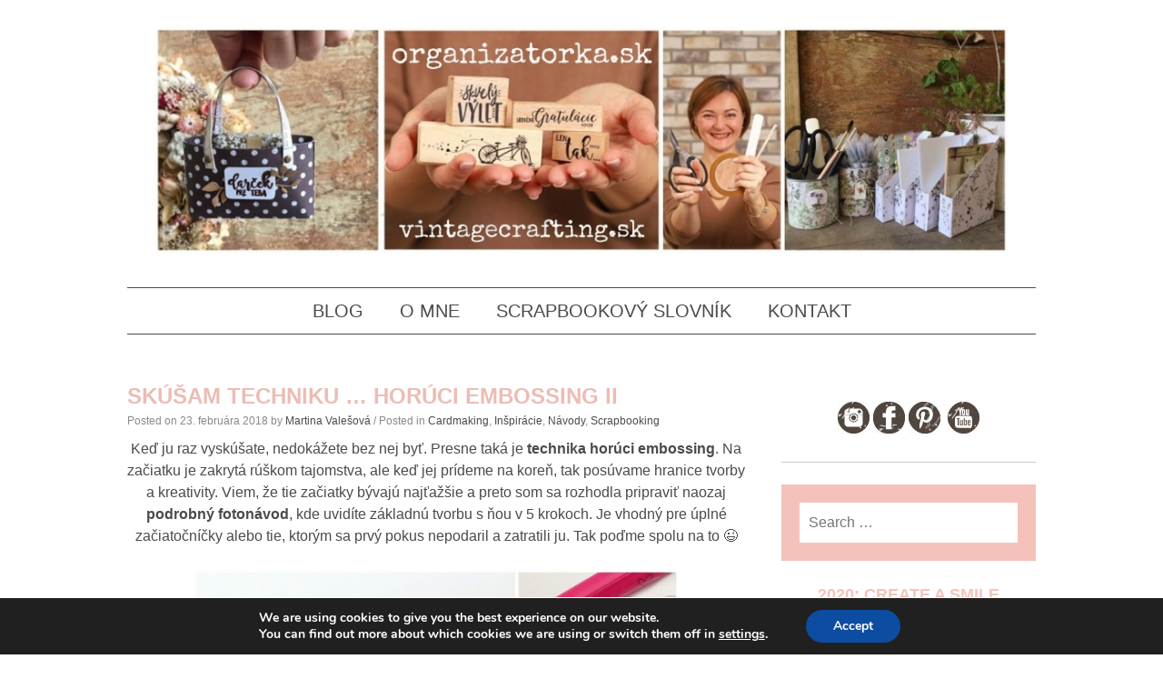

--- FILE ---
content_type: text/html; charset=UTF-8
request_url: https://vintagecrafting.sk/skusam-techniku-horuci-embossing-ii/
body_size: 134791
content:
<!DOCTYPE html>
<html dir="ltr" lang="sk-SK" prefix="og: https://ogp.me/ns#">
<head>
<meta charset="UTF-8">
<meta name="viewport" content="width=device-width, initial-scale=1">

<link rel="profile" href="https://gmpg.org/xfn/11">
<link rel="pingback" href="https://vintagecrafting.sk/xmlrpc.php">

	<style>img:is([sizes="auto" i], [sizes^="auto," i]) { contain-intrinsic-size: 3000px 1500px }</style>
	
		<!-- All in One SEO 4.8.8 - aioseo.com -->
		<title>Skúšam techniku … horúci embossing II</title>
	<meta name="description" content="Keď ju raz vyskúšate, nedokážete bez nej byť. Presne taká je technika horúci embossing. Na začiatku je zakrytá rúškom tajomstva, ale keď jej prídeme na koreň, tak posúvame hranice tvorby a kreativity. Viem, že tie začiatky bývajú najťažšie a preto som sa rozhodla pripraviť naozaj podrobný fotonávod, kde uvidíte základnú tvorbu s ňou v 5" />
	<meta name="robots" content="max-image-preview:large" />
	<meta name="author" content="Martina Valešová"/>
	<meta name="keywords" content="cardmaking,design team,horúci embossing,kristína,papier na scrapbooking,papierové kvietky,papierové ozdoby,pečiatky,vintage pečiatky" />
	<link rel="canonical" href="https://vintagecrafting.sk/skusam-techniku-horuci-embossing-ii/" />
	<meta name="generator" content="All in One SEO (AIOSEO) 4.8.8" />
		<meta property="og:locale" content="sk_SK" />
		<meta property="og:site_name" content="Vintage crafting blog - all about paper crafting in vintage and retro style" />
		<meta property="og:type" content="article" />
		<meta property="og:title" content="Skúšam techniku … horúci embossing II" />
		<meta property="og:description" content="Keď ju raz vyskúšate, nedokážete bez nej byť. Presne taká je technika horúci embossing. Na začiatku je zakrytá rúškom tajomstva, ale keď jej prídeme na koreň, tak posúvame hranice tvorby a kreativity. Viem, že tie začiatky bývajú najťažšie a preto som sa rozhodla pripraviť naozaj podrobný fotonávod, kde uvidíte základnú tvorbu s ňou v 5" />
		<meta property="og:url" content="https://vintagecrafting.sk/skusam-techniku-horuci-embossing-ii/" />
		<meta property="fb:admins" content="100000498404800" />
		<meta property="og:image" content="https://vintagecrafting.sk/wp-content/uploads/2018/02/technika-horuci-embossing.jpg" />
		<meta property="og:image:secure_url" content="https://vintagecrafting.sk/wp-content/uploads/2018/02/technika-horuci-embossing.jpg" />
		<meta property="og:image:width" content="1024" />
		<meta property="og:image:height" content="1024" />
		<meta property="article:tag" content="cardmaking" />
		<meta property="article:tag" content="design team" />
		<meta property="article:tag" content="horúci embossing" />
		<meta property="article:tag" content="kristína" />
		<meta property="article:tag" content="papier na scrapbooking" />
		<meta property="article:tag" content="papierové kvietky" />
		<meta property="article:tag" content="papierové ozdoby" />
		<meta property="article:tag" content="pečiatky" />
		<meta property="article:tag" content="vintage pečiatky" />
		<meta property="article:tag" content="inšpirácie" />
		<meta property="article:tag" content="návody" />
		<meta property="article:tag" content="scrapbooking" />
		<meta property="article:published_time" content="2018-02-23T11:00:58+00:00" />
		<meta property="article:modified_time" content="2018-02-23T09:18:08+00:00" />
		<meta name="twitter:card" content="summary" />
		<meta name="twitter:title" content="Skúšam techniku … horúci embossing II" />
		<meta name="twitter:description" content="Keď ju raz vyskúšate, nedokážete bez nej byť. Presne taká je technika horúci embossing. Na začiatku je zakrytá rúškom tajomstva, ale keď jej prídeme na koreň, tak posúvame hranice tvorby a kreativity. Viem, že tie začiatky bývajú najťažšie a preto som sa rozhodla pripraviť naozaj podrobný fotonávod, kde uvidíte základnú tvorbu s ňou v 5" />
		<meta name="twitter:image" content="https://vintagecrafting.sk/wp-content/uploads/2017/04/open-graph-default-image.jpg" />
		<script type="application/ld+json" class="aioseo-schema">
			{"@context":"https:\/\/schema.org","@graph":[{"@type":"Article","@id":"https:\/\/vintagecrafting.sk\/skusam-techniku-horuci-embossing-ii\/#article","name":"Sk\u00fa\u0161am techniku \u2026 hor\u00faci embossing II","headline":"Sk\u00fa\u0161am techniku &#8230; hor\u00faci embossing II","author":{"@id":"https:\/\/vintagecrafting.sk\/author\/martina\/#author"},"publisher":{"@id":"https:\/\/vintagecrafting.sk\/#organization"},"image":{"@type":"ImageObject","url":"https:\/\/vintagecrafting.sk\/wp-content\/uploads\/2018\/02\/technika-horuci-embossing.jpg","@id":"https:\/\/vintagecrafting.sk\/skusam-techniku-horuci-embossing-ii\/#articleImage","width":1024,"height":1024},"datePublished":"2018-02-23T12:00:58+01:00","dateModified":"2018-02-23T10:18:08+01:00","inLanguage":"sk-SK","commentCount":7,"mainEntityOfPage":{"@id":"https:\/\/vintagecrafting.sk\/skusam-techniku-horuci-embossing-ii\/#webpage"},"isPartOf":{"@id":"https:\/\/vintagecrafting.sk\/skusam-techniku-horuci-embossing-ii\/#webpage"},"articleSection":"Cardmaking, In\u0161pir\u00e1cie, N\u00e1vody, Scrapbooking, cardmaking, Design Team, hor\u00faci embossing, Krist\u00edna, papier na scrapbooking, papierov\u00e9 kvietky, papierov\u00e9 ozdoby, pe\u010diatky, vintage pe\u010diatky"},{"@type":"BreadcrumbList","@id":"https:\/\/vintagecrafting.sk\/skusam-techniku-horuci-embossing-ii\/#breadcrumblist","itemListElement":[{"@type":"ListItem","@id":"https:\/\/vintagecrafting.sk#listItem","position":1,"name":"Home","item":"https:\/\/vintagecrafting.sk","nextItem":{"@type":"ListItem","@id":"https:\/\/vintagecrafting.sk\/category\/inspiracie-vintage-crafting\/#listItem","name":"In\u0161pir\u00e1cie"}},{"@type":"ListItem","@id":"https:\/\/vintagecrafting.sk\/category\/inspiracie-vintage-crafting\/#listItem","position":2,"name":"In\u0161pir\u00e1cie","item":"https:\/\/vintagecrafting.sk\/category\/inspiracie-vintage-crafting\/","nextItem":{"@type":"ListItem","@id":"https:\/\/vintagecrafting.sk\/skusam-techniku-horuci-embossing-ii\/#listItem","name":"Sk\u00fa\u0161am techniku &#8230; hor\u00faci embossing II"},"previousItem":{"@type":"ListItem","@id":"https:\/\/vintagecrafting.sk#listItem","name":"Home"}},{"@type":"ListItem","@id":"https:\/\/vintagecrafting.sk\/skusam-techniku-horuci-embossing-ii\/#listItem","position":3,"name":"Sk\u00fa\u0161am techniku &#8230; hor\u00faci embossing II","previousItem":{"@type":"ListItem","@id":"https:\/\/vintagecrafting.sk\/category\/inspiracie-vintage-crafting\/#listItem","name":"In\u0161pir\u00e1cie"}}]},{"@type":"Organization","@id":"https:\/\/vintagecrafting.sk\/#organization","name":"Vintage crafting blog - all about paper crafting in vintage and retro style","description":"Vintage, retro, scrapbooking, cardmaking, project life... let\u00b4s make fun with crafting","url":"https:\/\/vintagecrafting.sk\/"},{"@type":"Person","@id":"https:\/\/vintagecrafting.sk\/author\/martina\/#author","url":"https:\/\/vintagecrafting.sk\/author\/martina\/","name":"Martina Vale\u0161ov\u00e1","image":{"@type":"ImageObject","@id":"https:\/\/vintagecrafting.sk\/skusam-techniku-horuci-embossing-ii\/#authorImage","url":"https:\/\/secure.gravatar.com\/avatar\/44e529012c8bdda34a44d6d64d2eb783fd3c6ae0485f28dd37d7021dde591a78?s=96&d=mm&r=g","width":96,"height":96,"caption":"Martina Vale\u0161ov\u00e1"}},{"@type":"WebPage","@id":"https:\/\/vintagecrafting.sk\/skusam-techniku-horuci-embossing-ii\/#webpage","url":"https:\/\/vintagecrafting.sk\/skusam-techniku-horuci-embossing-ii\/","name":"Sk\u00fa\u0161am techniku \u2026 hor\u00faci embossing II","description":"Ke\u010f ju raz vysk\u00fa\u0161ate, nedok\u00e1\u017eete bez nej by\u0165. Presne tak\u00e1 je technika hor\u00faci embossing. Na za\u010diatku je zakryt\u00e1 r\u00fa\u0161kom tajomstva, ale ke\u010f jej pr\u00eddeme na kore\u0148, tak pos\u00favame hranice tvorby a kreativity. Viem, \u017ee tie za\u010diatky b\u00fdvaj\u00fa naj\u0165a\u017e\u0161ie a preto som sa rozhodla pripravi\u0165 naozaj podrobn\u00fd foton\u00e1vod, kde uvid\u00edte z\u00e1kladn\u00fa tvorbu s \u0148ou v 5","inLanguage":"sk-SK","isPartOf":{"@id":"https:\/\/vintagecrafting.sk\/#website"},"breadcrumb":{"@id":"https:\/\/vintagecrafting.sk\/skusam-techniku-horuci-embossing-ii\/#breadcrumblist"},"author":{"@id":"https:\/\/vintagecrafting.sk\/author\/martina\/#author"},"creator":{"@id":"https:\/\/vintagecrafting.sk\/author\/martina\/#author"},"datePublished":"2018-02-23T12:00:58+01:00","dateModified":"2018-02-23T10:18:08+01:00"},{"@type":"WebSite","@id":"https:\/\/vintagecrafting.sk\/#website","url":"https:\/\/vintagecrafting.sk\/","name":"Vintage crafting blog - all about paper crafting in vintage and retro style","description":"Vintage, retro, scrapbooking, cardmaking, project life... let\u00b4s make fun with crafting","inLanguage":"sk-SK","publisher":{"@id":"https:\/\/vintagecrafting.sk\/#organization"}}]}
		</script>
		<!-- All in One SEO -->


<script>
dataLayer = [{"title":"Sk\u00fa\u0161am techniku &#8230; hor\u00faci embossing II","author":"Martina Vale\u0161ov\u00e1","wordcount":882,"logged_in":"false","page_id":14037,"post_date":"2018-02-23 12:00:58"}];
</script>
<!-- Google Tag Manager -->
<script>(function(w,d,s,l,i){w[l]=w[l]||[];w[l].push({'gtm.start':
new Date().getTime(),event:'gtm.js'});var f=d.getElementsByTagName(s)[0],
j=d.createElement(s),dl=l!='dataLayer'?'&l='+l:'';j.async=true;j.src=
'https://www.googletagmanager.com/gtm.js?id='+i+dl;f.parentNode.insertBefore(j,f);
})(window,document,'script','dataLayer','GTM-5CN85VS');</script>
<!-- End Google Tag Manager --><link rel='dns-prefetch' href='//static.addtoany.com' />
<link rel="alternate" type="application/rss+xml" title="RSS kanál: Vintage crafting blog - all about paper crafting in vintage and retro style &raquo;" href="https://vintagecrafting.sk/feed/" />
<link rel="alternate" type="application/rss+xml" title="RSS kanál komentárov webu Vintage crafting blog - all about paper crafting in vintage and retro style &raquo;" href="https://vintagecrafting.sk/comments/feed/" />
<script type="text/javascript" id="wpp-js" src="https://vintagecrafting.sk/wp-content/plugins/wordpress-popular-posts/assets/js/wpp.min.js?ver=7.3.3" data-sampling="0" data-sampling-rate="100" data-api-url="https://vintagecrafting.sk/wp-json/wordpress-popular-posts" data-post-id="14037" data-token="8c2e912891" data-lang="0" data-debug="0"></script>
<link rel="alternate" type="application/rss+xml" title="RSS kanál komentárov webu Vintage crafting blog - all about paper crafting in vintage and retro style &raquo; ku článku Skúšam techniku &#8230; horúci embossing II" href="https://vintagecrafting.sk/skusam-techniku-horuci-embossing-ii/feed/" />
<script type="text/javascript">
/* <![CDATA[ */
window._wpemojiSettings = {"baseUrl":"https:\/\/s.w.org\/images\/core\/emoji\/16.0.1\/72x72\/","ext":".png","svgUrl":"https:\/\/s.w.org\/images\/core\/emoji\/16.0.1\/svg\/","svgExt":".svg","source":{"concatemoji":"https:\/\/vintagecrafting.sk\/wp-includes\/js\/wp-emoji-release.min.js?ver=6.8.3"}};
/*! This file is auto-generated */
!function(s,n){var o,i,e;function c(e){try{var t={supportTests:e,timestamp:(new Date).valueOf()};sessionStorage.setItem(o,JSON.stringify(t))}catch(e){}}function p(e,t,n){e.clearRect(0,0,e.canvas.width,e.canvas.height),e.fillText(t,0,0);var t=new Uint32Array(e.getImageData(0,0,e.canvas.width,e.canvas.height).data),a=(e.clearRect(0,0,e.canvas.width,e.canvas.height),e.fillText(n,0,0),new Uint32Array(e.getImageData(0,0,e.canvas.width,e.canvas.height).data));return t.every(function(e,t){return e===a[t]})}function u(e,t){e.clearRect(0,0,e.canvas.width,e.canvas.height),e.fillText(t,0,0);for(var n=e.getImageData(16,16,1,1),a=0;a<n.data.length;a++)if(0!==n.data[a])return!1;return!0}function f(e,t,n,a){switch(t){case"flag":return n(e,"\ud83c\udff3\ufe0f\u200d\u26a7\ufe0f","\ud83c\udff3\ufe0f\u200b\u26a7\ufe0f")?!1:!n(e,"\ud83c\udde8\ud83c\uddf6","\ud83c\udde8\u200b\ud83c\uddf6")&&!n(e,"\ud83c\udff4\udb40\udc67\udb40\udc62\udb40\udc65\udb40\udc6e\udb40\udc67\udb40\udc7f","\ud83c\udff4\u200b\udb40\udc67\u200b\udb40\udc62\u200b\udb40\udc65\u200b\udb40\udc6e\u200b\udb40\udc67\u200b\udb40\udc7f");case"emoji":return!a(e,"\ud83e\udedf")}return!1}function g(e,t,n,a){var r="undefined"!=typeof WorkerGlobalScope&&self instanceof WorkerGlobalScope?new OffscreenCanvas(300,150):s.createElement("canvas"),o=r.getContext("2d",{willReadFrequently:!0}),i=(o.textBaseline="top",o.font="600 32px Arial",{});return e.forEach(function(e){i[e]=t(o,e,n,a)}),i}function t(e){var t=s.createElement("script");t.src=e,t.defer=!0,s.head.appendChild(t)}"undefined"!=typeof Promise&&(o="wpEmojiSettingsSupports",i=["flag","emoji"],n.supports={everything:!0,everythingExceptFlag:!0},e=new Promise(function(e){s.addEventListener("DOMContentLoaded",e,{once:!0})}),new Promise(function(t){var n=function(){try{var e=JSON.parse(sessionStorage.getItem(o));if("object"==typeof e&&"number"==typeof e.timestamp&&(new Date).valueOf()<e.timestamp+604800&&"object"==typeof e.supportTests)return e.supportTests}catch(e){}return null}();if(!n){if("undefined"!=typeof Worker&&"undefined"!=typeof OffscreenCanvas&&"undefined"!=typeof URL&&URL.createObjectURL&&"undefined"!=typeof Blob)try{var e="postMessage("+g.toString()+"("+[JSON.stringify(i),f.toString(),p.toString(),u.toString()].join(",")+"));",a=new Blob([e],{type:"text/javascript"}),r=new Worker(URL.createObjectURL(a),{name:"wpTestEmojiSupports"});return void(r.onmessage=function(e){c(n=e.data),r.terminate(),t(n)})}catch(e){}c(n=g(i,f,p,u))}t(n)}).then(function(e){for(var t in e)n.supports[t]=e[t],n.supports.everything=n.supports.everything&&n.supports[t],"flag"!==t&&(n.supports.everythingExceptFlag=n.supports.everythingExceptFlag&&n.supports[t]);n.supports.everythingExceptFlag=n.supports.everythingExceptFlag&&!n.supports.flag,n.DOMReady=!1,n.readyCallback=function(){n.DOMReady=!0}}).then(function(){return e}).then(function(){var e;n.supports.everything||(n.readyCallback(),(e=n.source||{}).concatemoji?t(e.concatemoji):e.wpemoji&&e.twemoji&&(t(e.twemoji),t(e.wpemoji)))}))}((window,document),window._wpemojiSettings);
/* ]]> */
</script>
<style id='wp-emoji-styles-inline-css' type='text/css'>

	img.wp-smiley, img.emoji {
		display: inline !important;
		border: none !important;
		box-shadow: none !important;
		height: 1em !important;
		width: 1em !important;
		margin: 0 0.07em !important;
		vertical-align: -0.1em !important;
		background: none !important;
		padding: 0 !important;
	}
</style>
<link rel='stylesheet' id='wp-block-library-css' href='https://vintagecrafting.sk/wp-includes/css/dist/block-library/style.min.css?ver=6.8.3' type='text/css' media='all' />
<style id='classic-theme-styles-inline-css' type='text/css'>
/*! This file is auto-generated */
.wp-block-button__link{color:#fff;background-color:#32373c;border-radius:9999px;box-shadow:none;text-decoration:none;padding:calc(.667em + 2px) calc(1.333em + 2px);font-size:1.125em}.wp-block-file__button{background:#32373c;color:#fff;text-decoration:none}
</style>
<style id='global-styles-inline-css' type='text/css'>
:root{--wp--preset--aspect-ratio--square: 1;--wp--preset--aspect-ratio--4-3: 4/3;--wp--preset--aspect-ratio--3-4: 3/4;--wp--preset--aspect-ratio--3-2: 3/2;--wp--preset--aspect-ratio--2-3: 2/3;--wp--preset--aspect-ratio--16-9: 16/9;--wp--preset--aspect-ratio--9-16: 9/16;--wp--preset--color--black: #000000;--wp--preset--color--cyan-bluish-gray: #abb8c3;--wp--preset--color--white: #ffffff;--wp--preset--color--pale-pink: #f78da7;--wp--preset--color--vivid-red: #cf2e2e;--wp--preset--color--luminous-vivid-orange: #ff6900;--wp--preset--color--luminous-vivid-amber: #fcb900;--wp--preset--color--light-green-cyan: #7bdcb5;--wp--preset--color--vivid-green-cyan: #00d084;--wp--preset--color--pale-cyan-blue: #8ed1fc;--wp--preset--color--vivid-cyan-blue: #0693e3;--wp--preset--color--vivid-purple: #9b51e0;--wp--preset--gradient--vivid-cyan-blue-to-vivid-purple: linear-gradient(135deg,rgba(6,147,227,1) 0%,rgb(155,81,224) 100%);--wp--preset--gradient--light-green-cyan-to-vivid-green-cyan: linear-gradient(135deg,rgb(122,220,180) 0%,rgb(0,208,130) 100%);--wp--preset--gradient--luminous-vivid-amber-to-luminous-vivid-orange: linear-gradient(135deg,rgba(252,185,0,1) 0%,rgba(255,105,0,1) 100%);--wp--preset--gradient--luminous-vivid-orange-to-vivid-red: linear-gradient(135deg,rgba(255,105,0,1) 0%,rgb(207,46,46) 100%);--wp--preset--gradient--very-light-gray-to-cyan-bluish-gray: linear-gradient(135deg,rgb(238,238,238) 0%,rgb(169,184,195) 100%);--wp--preset--gradient--cool-to-warm-spectrum: linear-gradient(135deg,rgb(74,234,220) 0%,rgb(151,120,209) 20%,rgb(207,42,186) 40%,rgb(238,44,130) 60%,rgb(251,105,98) 80%,rgb(254,248,76) 100%);--wp--preset--gradient--blush-light-purple: linear-gradient(135deg,rgb(255,206,236) 0%,rgb(152,150,240) 100%);--wp--preset--gradient--blush-bordeaux: linear-gradient(135deg,rgb(254,205,165) 0%,rgb(254,45,45) 50%,rgb(107,0,62) 100%);--wp--preset--gradient--luminous-dusk: linear-gradient(135deg,rgb(255,203,112) 0%,rgb(199,81,192) 50%,rgb(65,88,208) 100%);--wp--preset--gradient--pale-ocean: linear-gradient(135deg,rgb(255,245,203) 0%,rgb(182,227,212) 50%,rgb(51,167,181) 100%);--wp--preset--gradient--electric-grass: linear-gradient(135deg,rgb(202,248,128) 0%,rgb(113,206,126) 100%);--wp--preset--gradient--midnight: linear-gradient(135deg,rgb(2,3,129) 0%,rgb(40,116,252) 100%);--wp--preset--font-size--small: 13px;--wp--preset--font-size--medium: 20px;--wp--preset--font-size--large: 36px;--wp--preset--font-size--x-large: 42px;--wp--preset--spacing--20: 0.44rem;--wp--preset--spacing--30: 0.67rem;--wp--preset--spacing--40: 1rem;--wp--preset--spacing--50: 1.5rem;--wp--preset--spacing--60: 2.25rem;--wp--preset--spacing--70: 3.38rem;--wp--preset--spacing--80: 5.06rem;--wp--preset--shadow--natural: 6px 6px 9px rgba(0, 0, 0, 0.2);--wp--preset--shadow--deep: 12px 12px 50px rgba(0, 0, 0, 0.4);--wp--preset--shadow--sharp: 6px 6px 0px rgba(0, 0, 0, 0.2);--wp--preset--shadow--outlined: 6px 6px 0px -3px rgba(255, 255, 255, 1), 6px 6px rgba(0, 0, 0, 1);--wp--preset--shadow--crisp: 6px 6px 0px rgba(0, 0, 0, 1);}:where(.is-layout-flex){gap: 0.5em;}:where(.is-layout-grid){gap: 0.5em;}body .is-layout-flex{display: flex;}.is-layout-flex{flex-wrap: wrap;align-items: center;}.is-layout-flex > :is(*, div){margin: 0;}body .is-layout-grid{display: grid;}.is-layout-grid > :is(*, div){margin: 0;}:where(.wp-block-columns.is-layout-flex){gap: 2em;}:where(.wp-block-columns.is-layout-grid){gap: 2em;}:where(.wp-block-post-template.is-layout-flex){gap: 1.25em;}:where(.wp-block-post-template.is-layout-grid){gap: 1.25em;}.has-black-color{color: var(--wp--preset--color--black) !important;}.has-cyan-bluish-gray-color{color: var(--wp--preset--color--cyan-bluish-gray) !important;}.has-white-color{color: var(--wp--preset--color--white) !important;}.has-pale-pink-color{color: var(--wp--preset--color--pale-pink) !important;}.has-vivid-red-color{color: var(--wp--preset--color--vivid-red) !important;}.has-luminous-vivid-orange-color{color: var(--wp--preset--color--luminous-vivid-orange) !important;}.has-luminous-vivid-amber-color{color: var(--wp--preset--color--luminous-vivid-amber) !important;}.has-light-green-cyan-color{color: var(--wp--preset--color--light-green-cyan) !important;}.has-vivid-green-cyan-color{color: var(--wp--preset--color--vivid-green-cyan) !important;}.has-pale-cyan-blue-color{color: var(--wp--preset--color--pale-cyan-blue) !important;}.has-vivid-cyan-blue-color{color: var(--wp--preset--color--vivid-cyan-blue) !important;}.has-vivid-purple-color{color: var(--wp--preset--color--vivid-purple) !important;}.has-black-background-color{background-color: var(--wp--preset--color--black) !important;}.has-cyan-bluish-gray-background-color{background-color: var(--wp--preset--color--cyan-bluish-gray) !important;}.has-white-background-color{background-color: var(--wp--preset--color--white) !important;}.has-pale-pink-background-color{background-color: var(--wp--preset--color--pale-pink) !important;}.has-vivid-red-background-color{background-color: var(--wp--preset--color--vivid-red) !important;}.has-luminous-vivid-orange-background-color{background-color: var(--wp--preset--color--luminous-vivid-orange) !important;}.has-luminous-vivid-amber-background-color{background-color: var(--wp--preset--color--luminous-vivid-amber) !important;}.has-light-green-cyan-background-color{background-color: var(--wp--preset--color--light-green-cyan) !important;}.has-vivid-green-cyan-background-color{background-color: var(--wp--preset--color--vivid-green-cyan) !important;}.has-pale-cyan-blue-background-color{background-color: var(--wp--preset--color--pale-cyan-blue) !important;}.has-vivid-cyan-blue-background-color{background-color: var(--wp--preset--color--vivid-cyan-blue) !important;}.has-vivid-purple-background-color{background-color: var(--wp--preset--color--vivid-purple) !important;}.has-black-border-color{border-color: var(--wp--preset--color--black) !important;}.has-cyan-bluish-gray-border-color{border-color: var(--wp--preset--color--cyan-bluish-gray) !important;}.has-white-border-color{border-color: var(--wp--preset--color--white) !important;}.has-pale-pink-border-color{border-color: var(--wp--preset--color--pale-pink) !important;}.has-vivid-red-border-color{border-color: var(--wp--preset--color--vivid-red) !important;}.has-luminous-vivid-orange-border-color{border-color: var(--wp--preset--color--luminous-vivid-orange) !important;}.has-luminous-vivid-amber-border-color{border-color: var(--wp--preset--color--luminous-vivid-amber) !important;}.has-light-green-cyan-border-color{border-color: var(--wp--preset--color--light-green-cyan) !important;}.has-vivid-green-cyan-border-color{border-color: var(--wp--preset--color--vivid-green-cyan) !important;}.has-pale-cyan-blue-border-color{border-color: var(--wp--preset--color--pale-cyan-blue) !important;}.has-vivid-cyan-blue-border-color{border-color: var(--wp--preset--color--vivid-cyan-blue) !important;}.has-vivid-purple-border-color{border-color: var(--wp--preset--color--vivid-purple) !important;}.has-vivid-cyan-blue-to-vivid-purple-gradient-background{background: var(--wp--preset--gradient--vivid-cyan-blue-to-vivid-purple) !important;}.has-light-green-cyan-to-vivid-green-cyan-gradient-background{background: var(--wp--preset--gradient--light-green-cyan-to-vivid-green-cyan) !important;}.has-luminous-vivid-amber-to-luminous-vivid-orange-gradient-background{background: var(--wp--preset--gradient--luminous-vivid-amber-to-luminous-vivid-orange) !important;}.has-luminous-vivid-orange-to-vivid-red-gradient-background{background: var(--wp--preset--gradient--luminous-vivid-orange-to-vivid-red) !important;}.has-very-light-gray-to-cyan-bluish-gray-gradient-background{background: var(--wp--preset--gradient--very-light-gray-to-cyan-bluish-gray) !important;}.has-cool-to-warm-spectrum-gradient-background{background: var(--wp--preset--gradient--cool-to-warm-spectrum) !important;}.has-blush-light-purple-gradient-background{background: var(--wp--preset--gradient--blush-light-purple) !important;}.has-blush-bordeaux-gradient-background{background: var(--wp--preset--gradient--blush-bordeaux) !important;}.has-luminous-dusk-gradient-background{background: var(--wp--preset--gradient--luminous-dusk) !important;}.has-pale-ocean-gradient-background{background: var(--wp--preset--gradient--pale-ocean) !important;}.has-electric-grass-gradient-background{background: var(--wp--preset--gradient--electric-grass) !important;}.has-midnight-gradient-background{background: var(--wp--preset--gradient--midnight) !important;}.has-small-font-size{font-size: var(--wp--preset--font-size--small) !important;}.has-medium-font-size{font-size: var(--wp--preset--font-size--medium) !important;}.has-large-font-size{font-size: var(--wp--preset--font-size--large) !important;}.has-x-large-font-size{font-size: var(--wp--preset--font-size--x-large) !important;}
:where(.wp-block-post-template.is-layout-flex){gap: 1.25em;}:where(.wp-block-post-template.is-layout-grid){gap: 1.25em;}
:where(.wp-block-columns.is-layout-flex){gap: 2em;}:where(.wp-block-columns.is-layout-grid){gap: 2em;}
:root :where(.wp-block-pullquote){font-size: 1.5em;line-height: 1.6;}
</style>
<link rel='stylesheet' id='wordpress-popular-posts-css-css' href='https://vintagecrafting.sk/wp-content/plugins/wordpress-popular-posts/assets/css/wpp.css?ver=7.3.3' type='text/css' media='all' />
<link rel='stylesheet' id='monaco-style-css' href='https://vintagecrafting.sk/wp-content/themes/monaco/style.css?ver=6.8.3' type='text/css' media='all' />
<link rel='stylesheet' id='lightbox-style-css' href='https://vintagecrafting.sk/wp-content/themes/monaco/css/jquery.fancybox.css?ver=6.8.3' type='text/css' media='all' />
<link rel='stylesheet' id='addtoany-css' href='https://vintagecrafting.sk/wp-content/plugins/add-to-any/addtoany.min.css?ver=1.16' type='text/css' media='all' />
<link rel='stylesheet' id='moove_gdpr_frontend-css' href='https://vintagecrafting.sk/wp-content/plugins/gdpr-cookie-compliance/dist/styles/gdpr-main.css?ver=5.0.9' type='text/css' media='all' />
<style id='moove_gdpr_frontend-inline-css' type='text/css'>
#moove_gdpr_cookie_modal,#moove_gdpr_cookie_info_bar,.gdpr_cookie_settings_shortcode_content{font-family:&#039;Nunito&#039;,sans-serif}#moove_gdpr_save_popup_settings_button{background-color:#373737;color:#fff}#moove_gdpr_save_popup_settings_button:hover{background-color:#000}#moove_gdpr_cookie_info_bar .moove-gdpr-info-bar-container .moove-gdpr-info-bar-content a.mgbutton,#moove_gdpr_cookie_info_bar .moove-gdpr-info-bar-container .moove-gdpr-info-bar-content button.mgbutton{background-color:#0C4DA2}#moove_gdpr_cookie_modal .moove-gdpr-modal-content .moove-gdpr-modal-footer-content .moove-gdpr-button-holder a.mgbutton,#moove_gdpr_cookie_modal .moove-gdpr-modal-content .moove-gdpr-modal-footer-content .moove-gdpr-button-holder button.mgbutton,.gdpr_cookie_settings_shortcode_content .gdpr-shr-button.button-green{background-color:#0C4DA2;border-color:#0C4DA2}#moove_gdpr_cookie_modal .moove-gdpr-modal-content .moove-gdpr-modal-footer-content .moove-gdpr-button-holder a.mgbutton:hover,#moove_gdpr_cookie_modal .moove-gdpr-modal-content .moove-gdpr-modal-footer-content .moove-gdpr-button-holder button.mgbutton:hover,.gdpr_cookie_settings_shortcode_content .gdpr-shr-button.button-green:hover{background-color:#fff;color:#0C4DA2}#moove_gdpr_cookie_modal .moove-gdpr-modal-content .moove-gdpr-modal-close i,#moove_gdpr_cookie_modal .moove-gdpr-modal-content .moove-gdpr-modal-close span.gdpr-icon{background-color:#0C4DA2;border:1px solid #0C4DA2}#moove_gdpr_cookie_info_bar span.moove-gdpr-infobar-allow-all.focus-g,#moove_gdpr_cookie_info_bar span.moove-gdpr-infobar-allow-all:focus,#moove_gdpr_cookie_info_bar button.moove-gdpr-infobar-allow-all.focus-g,#moove_gdpr_cookie_info_bar button.moove-gdpr-infobar-allow-all:focus,#moove_gdpr_cookie_info_bar span.moove-gdpr-infobar-reject-btn.focus-g,#moove_gdpr_cookie_info_bar span.moove-gdpr-infobar-reject-btn:focus,#moove_gdpr_cookie_info_bar button.moove-gdpr-infobar-reject-btn.focus-g,#moove_gdpr_cookie_info_bar button.moove-gdpr-infobar-reject-btn:focus,#moove_gdpr_cookie_info_bar span.change-settings-button.focus-g,#moove_gdpr_cookie_info_bar span.change-settings-button:focus,#moove_gdpr_cookie_info_bar button.change-settings-button.focus-g,#moove_gdpr_cookie_info_bar button.change-settings-button:focus{-webkit-box-shadow:0 0 1px 3px #0C4DA2;-moz-box-shadow:0 0 1px 3px #0C4DA2;box-shadow:0 0 1px 3px #0C4DA2}#moove_gdpr_cookie_modal .moove-gdpr-modal-content .moove-gdpr-modal-close i:hover,#moove_gdpr_cookie_modal .moove-gdpr-modal-content .moove-gdpr-modal-close span.gdpr-icon:hover,#moove_gdpr_cookie_info_bar span[data-href]>u.change-settings-button{color:#0C4DA2}#moove_gdpr_cookie_modal .moove-gdpr-modal-content .moove-gdpr-modal-left-content #moove-gdpr-menu li.menu-item-selected a span.gdpr-icon,#moove_gdpr_cookie_modal .moove-gdpr-modal-content .moove-gdpr-modal-left-content #moove-gdpr-menu li.menu-item-selected button span.gdpr-icon{color:inherit}#moove_gdpr_cookie_modal .moove-gdpr-modal-content .moove-gdpr-modal-left-content #moove-gdpr-menu li a span.gdpr-icon,#moove_gdpr_cookie_modal .moove-gdpr-modal-content .moove-gdpr-modal-left-content #moove-gdpr-menu li button span.gdpr-icon{color:inherit}#moove_gdpr_cookie_modal .gdpr-acc-link{line-height:0;font-size:0;color:transparent;position:absolute}#moove_gdpr_cookie_modal .moove-gdpr-modal-content .moove-gdpr-modal-close:hover i,#moove_gdpr_cookie_modal .moove-gdpr-modal-content .moove-gdpr-modal-left-content #moove-gdpr-menu li a,#moove_gdpr_cookie_modal .moove-gdpr-modal-content .moove-gdpr-modal-left-content #moove-gdpr-menu li button,#moove_gdpr_cookie_modal .moove-gdpr-modal-content .moove-gdpr-modal-left-content #moove-gdpr-menu li button i,#moove_gdpr_cookie_modal .moove-gdpr-modal-content .moove-gdpr-modal-left-content #moove-gdpr-menu li a i,#moove_gdpr_cookie_modal .moove-gdpr-modal-content .moove-gdpr-tab-main .moove-gdpr-tab-main-content a:hover,#moove_gdpr_cookie_info_bar.moove-gdpr-dark-scheme .moove-gdpr-info-bar-container .moove-gdpr-info-bar-content a.mgbutton:hover,#moove_gdpr_cookie_info_bar.moove-gdpr-dark-scheme .moove-gdpr-info-bar-container .moove-gdpr-info-bar-content button.mgbutton:hover,#moove_gdpr_cookie_info_bar.moove-gdpr-dark-scheme .moove-gdpr-info-bar-container .moove-gdpr-info-bar-content a:hover,#moove_gdpr_cookie_info_bar.moove-gdpr-dark-scheme .moove-gdpr-info-bar-container .moove-gdpr-info-bar-content button:hover,#moove_gdpr_cookie_info_bar.moove-gdpr-dark-scheme .moove-gdpr-info-bar-container .moove-gdpr-info-bar-content span.change-settings-button:hover,#moove_gdpr_cookie_info_bar.moove-gdpr-dark-scheme .moove-gdpr-info-bar-container .moove-gdpr-info-bar-content button.change-settings-button:hover,#moove_gdpr_cookie_info_bar.moove-gdpr-dark-scheme .moove-gdpr-info-bar-container .moove-gdpr-info-bar-content u.change-settings-button:hover,#moove_gdpr_cookie_info_bar span[data-href]>u.change-settings-button,#moove_gdpr_cookie_info_bar.moove-gdpr-dark-scheme .moove-gdpr-info-bar-container .moove-gdpr-info-bar-content a.mgbutton.focus-g,#moove_gdpr_cookie_info_bar.moove-gdpr-dark-scheme .moove-gdpr-info-bar-container .moove-gdpr-info-bar-content button.mgbutton.focus-g,#moove_gdpr_cookie_info_bar.moove-gdpr-dark-scheme .moove-gdpr-info-bar-container .moove-gdpr-info-bar-content a.focus-g,#moove_gdpr_cookie_info_bar.moove-gdpr-dark-scheme .moove-gdpr-info-bar-container .moove-gdpr-info-bar-content button.focus-g,#moove_gdpr_cookie_info_bar.moove-gdpr-dark-scheme .moove-gdpr-info-bar-container .moove-gdpr-info-bar-content a.mgbutton:focus,#moove_gdpr_cookie_info_bar.moove-gdpr-dark-scheme .moove-gdpr-info-bar-container .moove-gdpr-info-bar-content button.mgbutton:focus,#moove_gdpr_cookie_info_bar.moove-gdpr-dark-scheme .moove-gdpr-info-bar-container .moove-gdpr-info-bar-content a:focus,#moove_gdpr_cookie_info_bar.moove-gdpr-dark-scheme .moove-gdpr-info-bar-container .moove-gdpr-info-bar-content button:focus,#moove_gdpr_cookie_info_bar.moove-gdpr-dark-scheme .moove-gdpr-info-bar-container .moove-gdpr-info-bar-content span.change-settings-button.focus-g,span.change-settings-button:focus,button.change-settings-button.focus-g,button.change-settings-button:focus,#moove_gdpr_cookie_info_bar.moove-gdpr-dark-scheme .moove-gdpr-info-bar-container .moove-gdpr-info-bar-content u.change-settings-button.focus-g,#moove_gdpr_cookie_info_bar.moove-gdpr-dark-scheme .moove-gdpr-info-bar-container .moove-gdpr-info-bar-content u.change-settings-button:focus{color:#0C4DA2}#moove_gdpr_cookie_modal .moove-gdpr-branding.focus-g span,#moove_gdpr_cookie_modal .moove-gdpr-modal-content .moove-gdpr-tab-main a.focus-g,#moove_gdpr_cookie_modal .moove-gdpr-modal-content .moove-gdpr-tab-main .gdpr-cd-details-toggle.focus-g{color:#0C4DA2}#moove_gdpr_cookie_modal.gdpr_lightbox-hide{display:none}
</style>
<script type="text/javascript" id="addtoany-core-js-before">
/* <![CDATA[ */
window.a2a_config=window.a2a_config||{};a2a_config.callbacks=[];a2a_config.overlays=[];a2a_config.templates={};a2a_localize = {
	Share: "Share",
	Save: "Save",
	Subscribe: "Subscribe",
	Email: "Email",
	Bookmark: "Bookmark",
	ShowAll: "Show all",
	ShowLess: "Show less",
	FindServices: "Find service(s)",
	FindAnyServiceToAddTo: "Instantly find any service to add to",
	PoweredBy: "Powered by",
	ShareViaEmail: "Share via email",
	SubscribeViaEmail: "Subscribe via email",
	BookmarkInYourBrowser: "Bookmark in your browser",
	BookmarkInstructions: "Press Ctrl+D or \u2318+D to bookmark this page",
	AddToYourFavorites: "Add to your favorites",
	SendFromWebOrProgram: "Send from any email address or email program",
	EmailProgram: "Email program",
	More: "More&#8230;",
	ThanksForSharing: "Thanks for sharing!",
	ThanksForFollowing: "Thanks for following!"
};
/* ]]> */
</script>
<script type="text/javascript" defer src="https://static.addtoany.com/menu/page.js" id="addtoany-core-js"></script>
<script type="text/javascript" src="https://vintagecrafting.sk/wp-includes/js/jquery/jquery.min.js?ver=3.7.1" id="jquery-core-js"></script>
<script type="text/javascript" src="https://vintagecrafting.sk/wp-includes/js/jquery/jquery-migrate.min.js?ver=3.4.1" id="jquery-migrate-js"></script>
<script type="text/javascript" defer src="https://vintagecrafting.sk/wp-content/plugins/add-to-any/addtoany.min.js?ver=1.1" id="addtoany-jquery-js"></script>
<link rel="https://api.w.org/" href="https://vintagecrafting.sk/wp-json/" /><link rel="alternate" title="JSON" type="application/json" href="https://vintagecrafting.sk/wp-json/wp/v2/posts/14037" /><link rel="EditURI" type="application/rsd+xml" title="RSD" href="https://vintagecrafting.sk/xmlrpc.php?rsd" />
<meta name="generator" content="WordPress 6.8.3" />
<link rel='shortlink' href='https://vintagecrafting.sk/?p=14037' />
<link rel="alternate" title="oEmbed (JSON)" type="application/json+oembed" href="https://vintagecrafting.sk/wp-json/oembed/1.0/embed?url=https%3A%2F%2Fvintagecrafting.sk%2Fskusam-techniku-horuci-embossing-ii%2F" />
<link rel="alternate" title="oEmbed (XML)" type="text/xml+oembed" href="https://vintagecrafting.sk/wp-json/oembed/1.0/embed?url=https%3A%2F%2Fvintagecrafting.sk%2Fskusam-techniku-horuci-embossing-ii%2F&#038;format=xml" />
            <style id="wpp-loading-animation-styles">@-webkit-keyframes bgslide{from{background-position-x:0}to{background-position-x:-200%}}@keyframes bgslide{from{background-position-x:0}to{background-position-x:-200%}}.wpp-widget-block-placeholder,.wpp-shortcode-placeholder{margin:0 auto;width:60px;height:3px;background:#dd3737;background:linear-gradient(90deg,#dd3737 0%,#571313 10%,#dd3737 100%);background-size:200% auto;border-radius:3px;-webkit-animation:bgslide 1s infinite linear;animation:bgslide 1s infinite linear}</style>
            <style>body { font-family: Arial, sans-serif; } </style>		<style type="text/css">
			.site-branding h1 a {color: #4b4b4d;}
			h2.site-description {color:#898989;}
		</style>
	<!-- All in one Favicon 4.8 --><link rel="icon" href="https://vintagecrafting.sk/wp-content/uploads/2014/08/favicon-novy.png" type="image/png"/>
<link rel="shortcut icon" href="https://vintagecrafting.sk/wp-content/uploads/2015/01/favicon.ico" />
</head>

<body data-rsssl=1 class="wp-singular post-template-default single single-post postid-14037 single-format-standard wp-theme-monaco">
	<div id="page" class="hfeed site">
		<header id="masthead" class="site-header" role="banner">

		<div class="site-branding">
						    <div class="site-logo">
			        <a href="https://vintagecrafting.sk/" title="Vintage crafting blog &#8211; all about paper crafting in vintage and retro style" rel="home" data-wpel-link="internal"><img src="https://vintagecrafting.sk/wp-content/uploads/2023/07/organizatorka.sk-vintagecrafting1.sk_.jpg" alt="Vintage crafting blog &#8211; all about paper crafting in vintage and retro style" /></a>
			    </div>
					</div>

		<nav id="site-navigation" class="main-navigation" role="navigation">
			<h1 class="menu-toggle">Menu</h1>
			<a class="skip-link screen-reader-text" href="#content">Skip to content</a>

			<div class="menu-hlavne-menu-container"><ul id="menu-hlavne-menu" class="menu"><li id="menu-item-14" class="menu-item menu-item-type-custom menu-item-object-custom menu-item-home menu-item-14"><a href="https://vintagecrafting.sk/" data-wpel-link="internal">BLOG</a></li>
<li id="menu-item-25" class="menu-item menu-item-type-post_type menu-item-object-page menu-item-25"><a href="https://vintagecrafting.sk/o-nas/" data-wpel-link="internal">O MNE</a></li>
<li id="menu-item-7051" class="menu-item menu-item-type-post_type menu-item-object-page menu-item-7051"><a href="https://vintagecrafting.sk/scrapbookovy-slovnik/" data-wpel-link="internal">SCRAPBOOKOVÝ SLOVNÍK</a></li>
<li id="menu-item-27" class="menu-item menu-item-type-post_type menu-item-object-page menu-item-privacy-policy menu-item-27"><a rel="privacy-policy" href="https://vintagecrafting.sk/k-o-n-t-a-k-t/" title="Kontakt a ochrana osobných údajov" data-wpel-link="internal">KONTAKT</a></li>
</ul></div>		</nav><!-- #site-navigation -->
	</header><!-- #masthead -->

	<div id="content" class="site-content">

	<div id="primary" class="content-area">
		<main id="main" class="site-main" role="main">

		
			
<article id="post-14037" class="post-14037 post type-post status-publish format-standard hentry category-cardmaking category-inspiracie-vintage-crafting category-navody-postupy category-scrapbooking tag-cardmaking tag-design-team tag-horuci-embossing tag-kristina tag-papier-na-scrapbooking tag-paper-flowers tag-papierove-ozdoby tag-peciatky tag-vintage-peciatky">
		<header class="entry-header">
		<h1 class="entry-title">Skúšam techniku &#8230; horúci embossing II</h1>

		<div class="entry-meta">
			<span class="posted-on">Posted on <time class="entry-date published" datetime="2018-02-23T12:00:58+01:00">23. februára 2018</time><time class="updated" datetime="2018-02-23T10:18:08+01:00">23. februára 2018</time></span><span class="byline"> by <span class="author vcard"><a class="url fn n" href="https://vintagecrafting.sk/author/martina/" data-wpel-link="internal">Martina Valešová</a></span></span>			/ Posted in <a href="https://vintagecrafting.sk/category/cardmaking/" rel="category tag" data-wpel-link="internal">Cardmaking</a>, <a href="https://vintagecrafting.sk/category/inspiracie-vintage-crafting/" rel="category tag" data-wpel-link="internal">Inšpirácie</a>, <a href="https://vintagecrafting.sk/category/navody-postupy/" rel="category tag" data-wpel-link="internal">Návody</a>, <a href="https://vintagecrafting.sk/category/scrapbooking/" rel="category tag" data-wpel-link="internal">Scrapbooking</a>		</div><!-- .entry-meta -->
	</header><!-- .entry-header -->

	<div class="entry-content">
		<p style="text-align: center;">Keď ju raz vyskúšate, nedokážete bez nej byť. Presne taká je <strong>technika horúci embossing</strong>. Na začiatku je zakrytá rúškom tajomstva, ale keď jej prídeme na koreň, tak posúvame hranice tvorby a kreativity. Viem, že tie začiatky bývajú najťažšie a preto som sa rozhodla pripraviť naozaj <strong>podrobný fotonávod</strong>, kde uvidíte základnú tvorbu s ňou v 5 krokoch. Je vhodný pre úplné začiatočníčky alebo tie, ktorým sa prvý pokus nepodaril a zatratili ju. Tak poďme spolu na to 😉</p>
<p style="text-align: center;"><a href="https://vintagecrafting.sk/wp-content/uploads/2018/02/technika-horuci-embossing-x.jpg" data-wpel-link="internal"><img fetchpriority="high" decoding="async" class="alignnone wp-image-14063" src="https://vintagecrafting.sk/wp-content/uploads/2018/02/technika-horuci-embossing-x-800x800.jpg" alt="" width="536" height="536" srcset="https://vintagecrafting.sk/wp-content/uploads/2018/02/technika-horuci-embossing-x-800x800.jpg 800w, https://vintagecrafting.sk/wp-content/uploads/2018/02/technika-horuci-embossing-x-150x150.jpg 150w, https://vintagecrafting.sk/wp-content/uploads/2018/02/technika-horuci-embossing-x-300x300.jpg 300w, https://vintagecrafting.sk/wp-content/uploads/2018/02/technika-horuci-embossing-x-768x768.jpg 768w, https://vintagecrafting.sk/wp-content/uploads/2018/02/technika-horuci-embossing-x-200x200.jpg 200w, https://vintagecrafting.sk/wp-content/uploads/2018/02/technika-horuci-embossing-x.jpg 1024w" sizes="(max-width: 536px) 100vw, 536px" /></a></p>
<p><span id="more-14037"></span></p>
<p style="text-align: center;"><strong>Na techniku HORÚCI EMBOSSING potrebujeme:</strong></p>
<p style="text-align: center;">* <a href="https://www.organizatorka.sk/e/search?word=podu%C5%A1ka+na+embossing" target="_blank" rel="noopener external noreferrer" data-wpel-link="external">špeciálnu podušku na embossing</a></p>
<p style="text-align: center;">* <a href="https://www.organizatorka.sk/e/search?word=pr%C3%A1%C5%A1ok" target="_blank" rel="noopener external noreferrer" data-wpel-link="external">farebný prášok na embossing</a></p>
<p style="text-align: center;">* <a href="https://www.organizatorka.sk/c/vintage-peciatky" target="_blank" rel="noopener external noreferrer" data-wpel-link="external">pečiatky</a> (akékoľvek &#8211; silikónové, drevené, gumené)</p>
<p style="text-align: center;">*<a href="https://www.organizatorka.sk/p/12085/teplovzdusna-embosovacia-pistol-wow" target="_blank" rel="noopener external noreferrer" data-wpel-link="external"> teplovzdušnú embossovaciu pištoľ</a></p>
<p style="text-align: center;">* pomocný kancelársky papier</p>
<p style="text-align: center;">Všetko potrebné na tvorbu technikou horúceho embossingu nájdete <a href="https://www.organizatorka.sk/c/embossing-horuci" target="_blank" rel="noopener external noreferrer" data-wpel-link="external"><strong>v tejto kategórii na e-shope.</strong></a> Do niekoľkých dní pribudnú v tejto kategórii parádne novinkové prášky a budú doplnené aj vypredané veci (vrátane pištole), tak sledujte e-shop 😉</p>
<p style="text-align: center;">Do pozornosti chcem dať novinkové <a href="https://www.organizatorka.sk/c/vintage-peciatky/gumene-peciatky-slovenske-texty" target="_blank" rel="noopener external noreferrer" data-wpel-link="external"><strong>drevené pečiatky so slovenskými nápismi</strong></a>. Doma už malú zbierku mám a ďalšie mám na ceste. 🙂</p>
<p style="text-align: center;"><a href="https://vintagecrafting.sk/wp-content/uploads/2018/02/postup-horuci-embossing-01x.jpg" data-wpel-link="internal"><img decoding="async" class="alignnone size-large wp-image-14038" src="https://vintagecrafting.sk/wp-content/uploads/2018/02/postup-horuci-embossing-01x-800x537.jpg" alt="" width="640" height="430" srcset="https://vintagecrafting.sk/wp-content/uploads/2018/02/postup-horuci-embossing-01x-800x537.jpg 800w, https://vintagecrafting.sk/wp-content/uploads/2018/02/postup-horuci-embossing-01x-300x201.jpg 300w, https://vintagecrafting.sk/wp-content/uploads/2018/02/postup-horuci-embossing-01x-768x515.jpg 768w, https://vintagecrafting.sk/wp-content/uploads/2018/02/postup-horuci-embossing-01x-200x134.jpg 200w, https://vintagecrafting.sk/wp-content/uploads/2018/02/postup-horuci-embossing-01x.jpg 1024w" sizes="(max-width: 640px) 100vw, 640px" /></a></p>
<p style="text-align: center;">Teraz vám krok po kroku ukážem, ako si pomocou tejto techniky vytvorím na papieri zlatý nápis &#8222;Nech sa Ti splnia všetky priania&#8220;, čo je najzákladnejšia práca s touto technikou.</p>
<p style="text-align: center;"><strong>Ako postupujeme pri technike HORÚCI EMBOSSING:</strong></p>
<p style="text-align: center;">1. Pripravíme si pečiatku, podušku na embossing, papier, na ktorý budeme pečiatkovať a pomocný kancelársky papier, ktorý bude pod ním. Prvý krok je nám známy z klasického pečiatkovania. Namočíme pečiatku do pečiatkovej podušky &#8211; avšak len tej, ktorá je určená na embossing, lebo je dostatočne &#8222;mokrá a lepkavá&#8220;, aby sa na ňu prášok prilepil.</p>
<p style="text-align: center;"><a href="https://vintagecrafting.sk/wp-content/uploads/2018/02/postup-horuci-embossing-02x.jpg" data-wpel-link="internal"><img decoding="async" class="alignnone size-large wp-image-14039" src="https://vintagecrafting.sk/wp-content/uploads/2018/02/postup-horuci-embossing-02x-800x537.jpg" alt="" width="640" height="430" srcset="https://vintagecrafting.sk/wp-content/uploads/2018/02/postup-horuci-embossing-02x-800x537.jpg 800w, https://vintagecrafting.sk/wp-content/uploads/2018/02/postup-horuci-embossing-02x-300x201.jpg 300w, https://vintagecrafting.sk/wp-content/uploads/2018/02/postup-horuci-embossing-02x-768x515.jpg 768w, https://vintagecrafting.sk/wp-content/uploads/2018/02/postup-horuci-embossing-02x-200x134.jpg 200w, https://vintagecrafting.sk/wp-content/uploads/2018/02/postup-horuci-embossing-02x.jpg 1024w" sizes="(max-width: 640px) 100vw, 640px" /></a></p>
<p style="text-align: center;">2. Pečiatku silno zatlačíme na papier.</p>
<p style="text-align: center;"><a href="https://vintagecrafting.sk/wp-content/uploads/2018/02/postup-horuci-embossing-03x.jpg" data-wpel-link="internal"><img loading="lazy" decoding="async" class="alignnone size-large wp-image-14040" src="https://vintagecrafting.sk/wp-content/uploads/2018/02/postup-horuci-embossing-03x-800x537.jpg" alt="" width="640" height="430" srcset="https://vintagecrafting.sk/wp-content/uploads/2018/02/postup-horuci-embossing-03x-800x537.jpg 800w, https://vintagecrafting.sk/wp-content/uploads/2018/02/postup-horuci-embossing-03x-300x201.jpg 300w, https://vintagecrafting.sk/wp-content/uploads/2018/02/postup-horuci-embossing-03x-768x515.jpg 768w, https://vintagecrafting.sk/wp-content/uploads/2018/02/postup-horuci-embossing-03x-200x134.jpg 200w, https://vintagecrafting.sk/wp-content/uploads/2018/02/postup-horuci-embossing-03x.jpg 1024w" sizes="auto, (max-width: 640px) 100vw, 640px" /></a></p>
<p style="text-align: center;">3. Po predošlom kroku nám zostane na papieri &#8222;mokrý&#8220; odtlačok pečiatky. Nasypeme naň farebný prášok na embossing. Najlepšie je používať detailné prášky, ktoré zapečú aj nápisy a jemné motívy pečiatok. Všetky prášky, ktoré máme v ponuke, túto podmienku spĺňajú :).</p>
<p style="text-align: center;"><a href="https://vintagecrafting.sk/wp-content/uploads/2018/02/postup-horuci-embossing-04x.jpg" data-wpel-link="internal"><img loading="lazy" decoding="async" class="alignnone size-large wp-image-14041" src="https://vintagecrafting.sk/wp-content/uploads/2018/02/postup-horuci-embossing-04x-800x537.jpg" alt="" width="640" height="430" srcset="https://vintagecrafting.sk/wp-content/uploads/2018/02/postup-horuci-embossing-04x-800x537.jpg 800w, https://vintagecrafting.sk/wp-content/uploads/2018/02/postup-horuci-embossing-04x-300x201.jpg 300w, https://vintagecrafting.sk/wp-content/uploads/2018/02/postup-horuci-embossing-04x-768x515.jpg 768w, https://vintagecrafting.sk/wp-content/uploads/2018/02/postup-horuci-embossing-04x-200x134.jpg 200w, https://vintagecrafting.sk/wp-content/uploads/2018/02/postup-horuci-embossing-04x.jpg 1024w" sizes="auto, (max-width: 640px) 100vw, 640px" /></a> <a href="https://vintagecrafting.sk/wp-content/uploads/2018/02/postup-horuci-embossing-05x.jpg" data-wpel-link="internal"><img loading="lazy" decoding="async" class="alignnone size-large wp-image-14042" src="https://vintagecrafting.sk/wp-content/uploads/2018/02/postup-horuci-embossing-05x-800x537.jpg" alt="" width="640" height="430" srcset="https://vintagecrafting.sk/wp-content/uploads/2018/02/postup-horuci-embossing-05x-800x537.jpg 800w, https://vintagecrafting.sk/wp-content/uploads/2018/02/postup-horuci-embossing-05x-300x201.jpg 300w, https://vintagecrafting.sk/wp-content/uploads/2018/02/postup-horuci-embossing-05x-768x515.jpg 768w, https://vintagecrafting.sk/wp-content/uploads/2018/02/postup-horuci-embossing-05x-200x134.jpg 200w, https://vintagecrafting.sk/wp-content/uploads/2018/02/postup-horuci-embossing-05x.jpg 1024w" sizes="auto, (max-width: 640px) 100vw, 640px" /></a></p>
<p style="text-align: center;">4. Keď máme celý opečiatkovaný nápis pokrytý práškom, papier pomaly nahneme a zosypeme zvyšky nepotrebného prášku na pomocný kancelársky papier.</p>
<p style="text-align: center;"><a href="https://vintagecrafting.sk/wp-content/uploads/2018/02/postup-horuci-embossing-06x.jpg" data-wpel-link="internal"><img loading="lazy" decoding="async" class="alignnone size-large wp-image-14043" src="https://vintagecrafting.sk/wp-content/uploads/2018/02/postup-horuci-embossing-06x-800x537.jpg" alt="" width="640" height="430" srcset="https://vintagecrafting.sk/wp-content/uploads/2018/02/postup-horuci-embossing-06x-800x537.jpg 800w, https://vintagecrafting.sk/wp-content/uploads/2018/02/postup-horuci-embossing-06x-300x201.jpg 300w, https://vintagecrafting.sk/wp-content/uploads/2018/02/postup-horuci-embossing-06x-768x515.jpg 768w, https://vintagecrafting.sk/wp-content/uploads/2018/02/postup-horuci-embossing-06x-200x134.jpg 200w, https://vintagecrafting.sk/wp-content/uploads/2018/02/postup-horuci-embossing-06x.jpg 1024w" sizes="auto, (max-width: 640px) 100vw, 640px" /></a></p>
<p style="text-align: center;">Krásne vidíme, ako sa nám na pečiatke prášok zachytil a ten nepotrebný ide preč.</p>
<p style="text-align: center;"><a href="https://vintagecrafting.sk/wp-content/uploads/2018/02/postup-horuci-embossing-07x.jpg" data-wpel-link="internal"><img loading="lazy" decoding="async" class="alignnone size-large wp-image-14044" src="https://vintagecrafting.sk/wp-content/uploads/2018/02/postup-horuci-embossing-07x-800x537.jpg" alt="" width="640" height="430" srcset="https://vintagecrafting.sk/wp-content/uploads/2018/02/postup-horuci-embossing-07x-800x537.jpg 800w, https://vintagecrafting.sk/wp-content/uploads/2018/02/postup-horuci-embossing-07x-300x201.jpg 300w, https://vintagecrafting.sk/wp-content/uploads/2018/02/postup-horuci-embossing-07x-768x515.jpg 768w, https://vintagecrafting.sk/wp-content/uploads/2018/02/postup-horuci-embossing-07x-200x134.jpg 200w, https://vintagecrafting.sk/wp-content/uploads/2018/02/postup-horuci-embossing-07x.jpg 1024w" sizes="auto, (max-width: 640px) 100vw, 640px" /></a></p>
<p style="text-align: center;">Trocha poklepkáme po papieri, aby každé zrnko nazvyš odišlo z papiera. V prípade, že sa prášok zachytil, kde nemal, tak ho malým štetcom oprášime preč.</p>
<p style="text-align: center;"><a href="https://vintagecrafting.sk/wp-content/uploads/2018/02/postup-horuci-embossing-08x.jpg" data-wpel-link="internal"><img loading="lazy" decoding="async" class="alignnone size-large wp-image-14045" src="https://vintagecrafting.sk/wp-content/uploads/2018/02/postup-horuci-embossing-08x-800x537.jpg" alt="" width="640" height="430" srcset="https://vintagecrafting.sk/wp-content/uploads/2018/02/postup-horuci-embossing-08x-800x537.jpg 800w, https://vintagecrafting.sk/wp-content/uploads/2018/02/postup-horuci-embossing-08x-300x201.jpg 300w, https://vintagecrafting.sk/wp-content/uploads/2018/02/postup-horuci-embossing-08x-768x515.jpg 768w, https://vintagecrafting.sk/wp-content/uploads/2018/02/postup-horuci-embossing-08x-200x134.jpg 200w, https://vintagecrafting.sk/wp-content/uploads/2018/02/postup-horuci-embossing-08x.jpg 1024w" sizes="auto, (max-width: 640px) 100vw, 640px" /></a> <a href="https://vintagecrafting.sk/wp-content/uploads/2018/02/postup-horuci-embossing-09x.jpg" data-wpel-link="internal"><img loading="lazy" decoding="async" class="alignnone size-large wp-image-14046" src="https://vintagecrafting.sk/wp-content/uploads/2018/02/postup-horuci-embossing-09x-800x537.jpg" alt="" width="640" height="430" srcset="https://vintagecrafting.sk/wp-content/uploads/2018/02/postup-horuci-embossing-09x-800x537.jpg 800w, https://vintagecrafting.sk/wp-content/uploads/2018/02/postup-horuci-embossing-09x-300x201.jpg 300w, https://vintagecrafting.sk/wp-content/uploads/2018/02/postup-horuci-embossing-09x-768x515.jpg 768w, https://vintagecrafting.sk/wp-content/uploads/2018/02/postup-horuci-embossing-09x-200x134.jpg 200w, https://vintagecrafting.sk/wp-content/uploads/2018/02/postup-horuci-embossing-09x.jpg 1024w" sizes="auto, (max-width: 640px) 100vw, 640px" /></a></p>
<p style="text-align: center;">Takto vyzerá náš nápis pokrytý zlatým práškom. Zvyšok prášku, ktorý máme na pomocnom papieri, môžeme nasypať späť do fľaštičky.</p>
<p style="text-align: center;"><a href="https://vintagecrafting.sk/wp-content/uploads/2018/02/postup-horuci-embossing-11x.jpg" data-wpel-link="internal"><img loading="lazy" decoding="async" class="alignnone size-large wp-image-14047" src="https://vintagecrafting.sk/wp-content/uploads/2018/02/postup-horuci-embossing-11x-800x537.jpg" alt="" width="640" height="430" srcset="https://vintagecrafting.sk/wp-content/uploads/2018/02/postup-horuci-embossing-11x-800x537.jpg 800w, https://vintagecrafting.sk/wp-content/uploads/2018/02/postup-horuci-embossing-11x-300x201.jpg 300w, https://vintagecrafting.sk/wp-content/uploads/2018/02/postup-horuci-embossing-11x-768x515.jpg 768w, https://vintagecrafting.sk/wp-content/uploads/2018/02/postup-horuci-embossing-11x-200x134.jpg 200w, https://vintagecrafting.sk/wp-content/uploads/2018/02/postup-horuci-embossing-11x.jpg 1024w" sizes="auto, (max-width: 640px) 100vw, 640px" /></a></p>
<p style="text-align: center;">5. Vezmeme teplovzdušnú pištoľ a fúkame na nápis. Môžete vidieť, ako pištoľ držím &#8211; nie príliš blízko a jemne zboku.</p>
<p style="text-align: center;">Pozor! Teplovzdušná pištoľ je pri tejto technike nutná a nenahradí ju žiadna iná pomôcka či nebodaj fén.</p>
<p style="text-align: center;"><a href="https://vintagecrafting.sk/wp-content/uploads/2018/02/postup-horuci-embossing-12x.jpg" data-wpel-link="internal"><img loading="lazy" decoding="async" class="alignnone size-large wp-image-14048" src="https://vintagecrafting.sk/wp-content/uploads/2018/02/postup-horuci-embossing-12x-800x537.jpg" alt="" width="640" height="430" srcset="https://vintagecrafting.sk/wp-content/uploads/2018/02/postup-horuci-embossing-12x-800x537.jpg 800w, https://vintagecrafting.sk/wp-content/uploads/2018/02/postup-horuci-embossing-12x-300x201.jpg 300w, https://vintagecrafting.sk/wp-content/uploads/2018/02/postup-horuci-embossing-12x-768x515.jpg 768w, https://vintagecrafting.sk/wp-content/uploads/2018/02/postup-horuci-embossing-12x-200x134.jpg 200w, https://vintagecrafting.sk/wp-content/uploads/2018/02/postup-horuci-embossing-12x.jpg 1024w" sizes="auto, (max-width: 640px) 100vw, 640px" /></a></p>
<p style="text-align: center;">Takto magicky sa nám mení nápis a zapeká na papier:</p>
<p style="text-align: center;"><a href="https://vintagecrafting.sk/wp-content/uploads/2018/02/horuci-embossing-premena-01x.jpg" data-wpel-link="internal"><img loading="lazy" decoding="async" class="alignnone size-large wp-image-14050" src="https://vintagecrafting.sk/wp-content/uploads/2018/02/horuci-embossing-premena-01x-800x537.jpg" alt="" width="640" height="430" srcset="https://vintagecrafting.sk/wp-content/uploads/2018/02/horuci-embossing-premena-01x-800x537.jpg 800w, https://vintagecrafting.sk/wp-content/uploads/2018/02/horuci-embossing-premena-01x-300x201.jpg 300w, https://vintagecrafting.sk/wp-content/uploads/2018/02/horuci-embossing-premena-01x-768x515.jpg 768w, https://vintagecrafting.sk/wp-content/uploads/2018/02/horuci-embossing-premena-01x-200x134.jpg 200w, https://vintagecrafting.sk/wp-content/uploads/2018/02/horuci-embossing-premena-01x.jpg 1024w" sizes="auto, (max-width: 640px) 100vw, 640px" /></a> <a href="https://vintagecrafting.sk/wp-content/uploads/2018/02/horuci-embossing-premena-02x.jpg" data-wpel-link="internal"><img loading="lazy" decoding="async" class="alignnone size-large wp-image-14051" src="https://vintagecrafting.sk/wp-content/uploads/2018/02/horuci-embossing-premena-02x-800x537.jpg" alt="" width="640" height="430" srcset="https://vintagecrafting.sk/wp-content/uploads/2018/02/horuci-embossing-premena-02x-800x537.jpg 800w, https://vintagecrafting.sk/wp-content/uploads/2018/02/horuci-embossing-premena-02x-300x201.jpg 300w, https://vintagecrafting.sk/wp-content/uploads/2018/02/horuci-embossing-premena-02x-768x515.jpg 768w, https://vintagecrafting.sk/wp-content/uploads/2018/02/horuci-embossing-premena-02x-200x134.jpg 200w, https://vintagecrafting.sk/wp-content/uploads/2018/02/horuci-embossing-premena-02x.jpg 1024w" sizes="auto, (max-width: 640px) 100vw, 640px" /></a> <a href="https://vintagecrafting.sk/wp-content/uploads/2018/02/horuci-embossing-premena-03x.jpg" data-wpel-link="internal"><img loading="lazy" decoding="async" class="alignnone size-large wp-image-14052" src="https://vintagecrafting.sk/wp-content/uploads/2018/02/horuci-embossing-premena-03x-800x537.jpg" alt="" width="640" height="430" srcset="https://vintagecrafting.sk/wp-content/uploads/2018/02/horuci-embossing-premena-03x-800x537.jpg 800w, https://vintagecrafting.sk/wp-content/uploads/2018/02/horuci-embossing-premena-03x-300x201.jpg 300w, https://vintagecrafting.sk/wp-content/uploads/2018/02/horuci-embossing-premena-03x-768x515.jpg 768w, https://vintagecrafting.sk/wp-content/uploads/2018/02/horuci-embossing-premena-03x-200x134.jpg 200w, https://vintagecrafting.sk/wp-content/uploads/2018/02/horuci-embossing-premena-03x.jpg 1024w" sizes="auto, (max-width: 640px) 100vw, 640px" /></a> <a href="https://vintagecrafting.sk/wp-content/uploads/2018/02/horuci-embossing-premena-04x.jpg" data-wpel-link="internal"><img loading="lazy" decoding="async" class="alignnone size-large wp-image-14053" src="https://vintagecrafting.sk/wp-content/uploads/2018/02/horuci-embossing-premena-04x-800x537.jpg" alt="" width="640" height="430" srcset="https://vintagecrafting.sk/wp-content/uploads/2018/02/horuci-embossing-premena-04x-800x537.jpg 800w, https://vintagecrafting.sk/wp-content/uploads/2018/02/horuci-embossing-premena-04x-300x201.jpg 300w, https://vintagecrafting.sk/wp-content/uploads/2018/02/horuci-embossing-premena-04x-768x515.jpg 768w, https://vintagecrafting.sk/wp-content/uploads/2018/02/horuci-embossing-premena-04x-200x134.jpg 200w, https://vintagecrafting.sk/wp-content/uploads/2018/02/horuci-embossing-premena-04x.jpg 1024w" sizes="auto, (max-width: 640px) 100vw, 640px" /></a> <a href="https://vintagecrafting.sk/wp-content/uploads/2018/02/horuci-embossing-premena-05x.jpg" data-wpel-link="internal"><img loading="lazy" decoding="async" class="alignnone size-large wp-image-14054" src="https://vintagecrafting.sk/wp-content/uploads/2018/02/horuci-embossing-premena-05x-800x537.jpg" alt="" width="640" height="430" srcset="https://vintagecrafting.sk/wp-content/uploads/2018/02/horuci-embossing-premena-05x-800x537.jpg 800w, https://vintagecrafting.sk/wp-content/uploads/2018/02/horuci-embossing-premena-05x-300x201.jpg 300w, https://vintagecrafting.sk/wp-content/uploads/2018/02/horuci-embossing-premena-05x-768x515.jpg 768w, https://vintagecrafting.sk/wp-content/uploads/2018/02/horuci-embossing-premena-05x-200x134.jpg 200w, https://vintagecrafting.sk/wp-content/uploads/2018/02/horuci-embossing-premena-05x.jpg 1024w" sizes="auto, (max-width: 640px) 100vw, 640px" /></a></p>
<p style="text-align: center;">Hotovo! Krátku chvíľku po zapečení pečiatky sa jej nedotýkame a potom už smelo môžeme pokračovať v tvorbe 😉</p>
<p style="text-align: center;"><a href="https://vintagecrafting.sk/wp-content/uploads/2018/02/postup-horuci-embossing-14x.jpg" data-wpel-link="internal"><img loading="lazy" decoding="async" class="alignnone size-large wp-image-14049" src="https://vintagecrafting.sk/wp-content/uploads/2018/02/postup-horuci-embossing-14x-800x537.jpg" alt="" width="640" height="430" srcset="https://vintagecrafting.sk/wp-content/uploads/2018/02/postup-horuci-embossing-14x-800x537.jpg 800w, https://vintagecrafting.sk/wp-content/uploads/2018/02/postup-horuci-embossing-14x-300x201.jpg 300w, https://vintagecrafting.sk/wp-content/uploads/2018/02/postup-horuci-embossing-14x-768x515.jpg 768w, https://vintagecrafting.sk/wp-content/uploads/2018/02/postup-horuci-embossing-14x-200x134.jpg 200w, https://vintagecrafting.sk/wp-content/uploads/2018/02/postup-horuci-embossing-14x.jpg 1024w" sizes="auto, (max-width: 640px) 100vw, 640px" /></a></p>
<p style="text-align: center;">Ja som pečiatku pomocou <a href="https://www.organizatorka.sk/p/12449/vyrezavacie-sablony-craftables-presivane-kruhy-inside-out-4-ks" data-wpel-link="external" target="_blank" rel="external noopener noreferrer">vyrezávacej šablóny vyrezala do tvaru kruhu</a> s milým prešívaním po krajoch a použila som ju na ozdobenie rozkošnej <strong>motýlikovskej pohľadnice</strong>.</p>
<p style="text-align: center;">Pri jej tvorbe som ďalej použila <a href="https://www.organizatorka.sk/e/search?word=craft+smith" target="_blank" rel="noopener external noreferrer" data-wpel-link="external">úžasné papiere od Craft Smith</a>, <a href="https://www.organizatorka.sk/p/8661/pergamenovy-papier-vellum-a4-plain-white-120-g-10-kusov" target="_blank" rel="noopener external noreferrer" data-wpel-link="external">vellum</a>, <a href="https://www.organizatorka.sk/e/search?word=metalicky+pap" target="_blank" rel="noopener external noreferrer" data-wpel-link="external">biely metalický papier</a>, <a href="https://www.organizatorka.sk/c/big-shot-a-prislusenstvo/stroj-big-shot" target="_blank" rel="noopener external noreferrer" data-wpel-link="external">Big Shot</a> + <a href="https://www.organizatorka.sk/c/big-shot-a-prislusenstvo/vyrezavacie-sablony" target="_blank" rel="noopener external noreferrer" data-wpel-link="external">vyrezávacie šablóny</a> (čipka, kvietky, motýliky), <a href="https://www.organizatorka.sk/c/vintage-ozdoby/kamienky-perlicky" target="_blank" rel="noopener external noreferrer" data-wpel-link="external">samolepiace perličky</a>, <a href="https://www.organizatorka.sk/e/search?word=tvarovanie" target="_blank" rel="noopener external noreferrer" data-wpel-link="external">sadu na tvarovanie kvietkov</a>, <a href="https://www.organizatorka.sk/c/pomocky/lepidla" target="_blank" rel="noopener external noreferrer" data-wpel-link="external">obojstrannú lepiacu pásku, PVA lepidlo a 3D lepiacu pásku</a>.</p>
<p style="text-align: center;"><a href="https://vintagecrafting.sk/wp-content/uploads/2018/02/pohladnica-horuci-embossing-01x.jpg" data-wpel-link="internal"><img loading="lazy" decoding="async" class="alignnone size-large wp-image-14055" src="https://vintagecrafting.sk/wp-content/uploads/2018/02/pohladnica-horuci-embossing-01x-800x537.jpg" alt="" width="640" height="430" srcset="https://vintagecrafting.sk/wp-content/uploads/2018/02/pohladnica-horuci-embossing-01x-800x537.jpg 800w, https://vintagecrafting.sk/wp-content/uploads/2018/02/pohladnica-horuci-embossing-01x-300x201.jpg 300w, https://vintagecrafting.sk/wp-content/uploads/2018/02/pohladnica-horuci-embossing-01x-768x515.jpg 768w, https://vintagecrafting.sk/wp-content/uploads/2018/02/pohladnica-horuci-embossing-01x-200x134.jpg 200w, https://vintagecrafting.sk/wp-content/uploads/2018/02/pohladnica-horuci-embossing-01x.jpg 1024w" sizes="auto, (max-width: 640px) 100vw, 640px" /></a></p>
<p style="text-align: center;">Veľa som pracovala s papierom a napríklad aj oba farebné motýliky na pohľadnici sú ručne vystrihnuté.</p>
<p style="text-align: center;"><a href="https://vintagecrafting.sk/wp-content/uploads/2018/02/pohladnica-horuci-embossing-02x.jpg" data-wpel-link="internal"><img loading="lazy" decoding="async" class="alignnone size-large wp-image-14056" src="https://vintagecrafting.sk/wp-content/uploads/2018/02/pohladnica-horuci-embossing-02x-800x537.jpg" alt="" width="640" height="430" srcset="https://vintagecrafting.sk/wp-content/uploads/2018/02/pohladnica-horuci-embossing-02x-800x537.jpg 800w, https://vintagecrafting.sk/wp-content/uploads/2018/02/pohladnica-horuci-embossing-02x-300x201.jpg 300w, https://vintagecrafting.sk/wp-content/uploads/2018/02/pohladnica-horuci-embossing-02x-768x515.jpg 768w, https://vintagecrafting.sk/wp-content/uploads/2018/02/pohladnica-horuci-embossing-02x-200x134.jpg 200w, https://vintagecrafting.sk/wp-content/uploads/2018/02/pohladnica-horuci-embossing-02x.jpg 1024w" sizes="auto, (max-width: 640px) 100vw, 640px" /></a></p>
<p style="text-align: center;">Papiere a obrázky spolu skvelo ladia, čo mám pri tvorbe najradšej.</p>
<p style="text-align: center;"><a href="https://vintagecrafting.sk/wp-content/uploads/2018/02/pohladnica-horuci-embossing-03x.jpg" data-wpel-link="internal"><img loading="lazy" decoding="async" class="alignnone size-large wp-image-14057" src="https://vintagecrafting.sk/wp-content/uploads/2018/02/pohladnica-horuci-embossing-03x-800x537.jpg" alt="" width="640" height="430" srcset="https://vintagecrafting.sk/wp-content/uploads/2018/02/pohladnica-horuci-embossing-03x-800x537.jpg 800w, https://vintagecrafting.sk/wp-content/uploads/2018/02/pohladnica-horuci-embossing-03x-300x201.jpg 300w, https://vintagecrafting.sk/wp-content/uploads/2018/02/pohladnica-horuci-embossing-03x-768x515.jpg 768w, https://vintagecrafting.sk/wp-content/uploads/2018/02/pohladnica-horuci-embossing-03x-200x134.jpg 200w, https://vintagecrafting.sk/wp-content/uploads/2018/02/pohladnica-horuci-embossing-03x.jpg 1024w" sizes="auto, (max-width: 640px) 100vw, 640px" /></a> <a href="https://vintagecrafting.sk/wp-content/uploads/2018/02/pohladnica-horuci-embossing-04x.jpg" data-wpel-link="internal"><img loading="lazy" decoding="async" class="alignnone size-large wp-image-14058" src="https://vintagecrafting.sk/wp-content/uploads/2018/02/pohladnica-horuci-embossing-04x-800x537.jpg" alt="" width="640" height="430" srcset="https://vintagecrafting.sk/wp-content/uploads/2018/02/pohladnica-horuci-embossing-04x-800x537.jpg 800w, https://vintagecrafting.sk/wp-content/uploads/2018/02/pohladnica-horuci-embossing-04x-300x201.jpg 300w, https://vintagecrafting.sk/wp-content/uploads/2018/02/pohladnica-horuci-embossing-04x-768x515.jpg 768w, https://vintagecrafting.sk/wp-content/uploads/2018/02/pohladnica-horuci-embossing-04x-200x134.jpg 200w, https://vintagecrafting.sk/wp-content/uploads/2018/02/pohladnica-horuci-embossing-04x.jpg 1024w" sizes="auto, (max-width: 640px) 100vw, 640px" /></a></p>
<p style="text-align: center;">Ešte vám ukážem <strong>pop-up kartu</strong> vytvorenú z rovnakej sady papierov a s rovnakým nápisom upraveným embossingom, ale tentokrát v striebornej farbe 🙂</p>
<p style="text-align: center;"><a href="https://vintagecrafting.sk/wp-content/uploads/2018/02/pop-up-01xx.jpg" data-wpel-link="internal"><img loading="lazy" decoding="async" class="alignnone size-large wp-image-14059" src="https://vintagecrafting.sk/wp-content/uploads/2018/02/pop-up-01xx-800x537.jpg" alt="" width="640" height="430" srcset="https://vintagecrafting.sk/wp-content/uploads/2018/02/pop-up-01xx-800x537.jpg 800w, https://vintagecrafting.sk/wp-content/uploads/2018/02/pop-up-01xx-300x201.jpg 300w, https://vintagecrafting.sk/wp-content/uploads/2018/02/pop-up-01xx-768x515.jpg 768w, https://vintagecrafting.sk/wp-content/uploads/2018/02/pop-up-01xx-200x134.jpg 200w, https://vintagecrafting.sk/wp-content/uploads/2018/02/pop-up-01xx.jpg 1024w" sizes="auto, (max-width: 640px) 100vw, 640px" /></a> <a href="https://vintagecrafting.sk/wp-content/uploads/2018/02/pop-up-03xx.jpg" data-wpel-link="internal"><img loading="lazy" decoding="async" class="alignnone size-large wp-image-14060" src="https://vintagecrafting.sk/wp-content/uploads/2018/02/pop-up-03xx-800x537.jpg" alt="" width="640" height="430" srcset="https://vintagecrafting.sk/wp-content/uploads/2018/02/pop-up-03xx-800x537.jpg 800w, https://vintagecrafting.sk/wp-content/uploads/2018/02/pop-up-03xx-300x201.jpg 300w, https://vintagecrafting.sk/wp-content/uploads/2018/02/pop-up-03xx-768x515.jpg 768w, https://vintagecrafting.sk/wp-content/uploads/2018/02/pop-up-03xx-200x134.jpg 200w, https://vintagecrafting.sk/wp-content/uploads/2018/02/pop-up-03xx.jpg 1024w" sizes="auto, (max-width: 640px) 100vw, 640px" /></a> <a href="https://vintagecrafting.sk/wp-content/uploads/2018/02/pop-up-05xx.jpg" data-wpel-link="internal"><img loading="lazy" decoding="async" class="alignnone size-large wp-image-14061" src="https://vintagecrafting.sk/wp-content/uploads/2018/02/pop-up-05xx-800x537.jpg" alt="" width="640" height="430" srcset="https://vintagecrafting.sk/wp-content/uploads/2018/02/pop-up-05xx-800x537.jpg 800w, https://vintagecrafting.sk/wp-content/uploads/2018/02/pop-up-05xx-300x201.jpg 300w, https://vintagecrafting.sk/wp-content/uploads/2018/02/pop-up-05xx-768x515.jpg 768w, https://vintagecrafting.sk/wp-content/uploads/2018/02/pop-up-05xx-200x134.jpg 200w, https://vintagecrafting.sk/wp-content/uploads/2018/02/pop-up-05xx.jpg 1024w" sizes="auto, (max-width: 640px) 100vw, 640px" /></a></p>
<p style="text-align: center;"><strong>Na záver vám chcem doporučiť články od členiek nášho dizajn tímu, ktoré obsahujú ďalšie tipy, triky a nápady:</strong></p>
<p style="text-align: center;">DANIELA vám vo svojich videách (napr. <a href="https://vintagecrafting.sk/videotutorial-zimna-svadba/" target="_blank" rel="noopener" data-wpel-link="internal">v tomto</a>) ukázala, že horúci eombossing sa dá krásne použiť pri zdobení papierových kvietkov či lepenkových výrezov.</p>
<p style="text-align: center;">VALIKA pozná materiál a pomôcky na horúci embossing naozaj do detailov a o svoje vedomosti sa s vami podelila <a href="https://vintagecrafting.sk/skusam-techniku-horuci-embossing/" target="_blank" rel="noopener" data-wpel-link="internal">v tomto príspevku</a>.</p>
<p style="text-align: center;">SOŇKA rada spája techniky a napríklad <a href="https://vintagecrafting.sk/temer-neviditelne-horke-embossovani/" target="_blank" rel="noopener" data-wpel-link="internal">v tomto príspevku</a> vám ukázala, aký skvelý efekt sa dá urobiť s trojicou suchý embossing, Distress podušky a horúci embossing.</p>
<p style="text-align: center;">IRISKA je macherka na spojenie horúceho embossingu a akvarelu. Túto techniku učila aj na <a href="https://www.organizatorka.sk/e/search?word=maraton" target="_blank" rel="noopener external noreferrer" data-wpel-link="external"><strong>papierových maratónoch</strong></a>.</p>
<p style="text-align: center;">Verím, že sa vám môj dnešný príspevok páčil a že sa k vašim obľúbeným technikám v scrapbookingu pridá aj čarovný horúci embossing 😉</p>
<p style="text-align: center;"><a href="http://kristinacepcekova.blogspot.sk/" target="_blank" rel="noopener external noreferrer" data-wpel-link="external"><img loading="lazy" decoding="async" class="alignnone wp-image-13653 size-medium" src="https://vintagecrafting.sk/wp-content/uploads/2018/01/Kristína-4-1-300x300.jpg" alt="" width="300" height="300" srcset="https://vintagecrafting.sk/wp-content/uploads/2018/01/Kristína-4-1-300x300.jpg 300w, https://vintagecrafting.sk/wp-content/uploads/2018/01/Kristína-4-1-150x150.jpg 150w, https://vintagecrafting.sk/wp-content/uploads/2018/01/Kristína-4-1-768x768.jpg 768w, https://vintagecrafting.sk/wp-content/uploads/2018/01/Kristína-4-1-800x800.jpg 800w, https://vintagecrafting.sk/wp-content/uploads/2018/01/Kristína-4-1-200x200.jpg 200w, https://vintagecrafting.sk/wp-content/uploads/2018/01/Kristína-4-1.jpg 1024w" sizes="auto, (max-width: 300px) 100vw, 300px" /></a></p>
<div class="addtoany_share_save_container addtoany_content addtoany_content_bottom">
<div class="a2a_kit a2a_kit_size_16 addtoany_list" data-a2a-url="https://vintagecrafting.sk/skusam-techniku-horuci-embossing-ii/" data-a2a-title="Skúšam techniku … horúci embossing II"><a class="a2a_button_pinterest" href="https://www.addtoany.com/add_to/pinterest?linkurl=https%3A%2F%2Fvintagecrafting.sk%2Fskusam-techniku-horuci-embossing-ii%2F&amp;linkname=Sk%C3%BA%C5%A1am%20techniku%20%E2%80%A6%20hor%C3%BAci%20embossing%20II" title="Pinterest" rel="nofollow noopener external noreferrer" target="_blank" data-wpel-link="external"></a><a class="a2a_button_facebook" href="https://www.addtoany.com/add_to/facebook?linkurl=https%3A%2F%2Fvintagecrafting.sk%2Fskusam-techniku-horuci-embossing-ii%2F&amp;linkname=Sk%C3%BA%C5%A1am%20techniku%20%E2%80%A6%20hor%C3%BAci%20embossing%20II" title="Facebook" rel="nofollow noopener external noreferrer" target="_blank" data-wpel-link="external"></a><a class="a2a_button_facebook_like addtoany_special_service" data-layout="button" data-href="https://vintagecrafting.sk/skusam-techniku-horuci-embossing-ii/" data-wpel-link="internal"></a></div>
</div>
			</div><!-- .entry-content -->

	<footer class="entry-meta">
		<a href="https://vintagecrafting.sk/skusam-techniku-horuci-embossing-ii/" rel="bookmark" class="bookmark" data-wpel-link="internal">Bookmark this</a> Tags: <a href="https://vintagecrafting.sk/tag/cardmaking/" rel="tag" data-wpel-link="internal">cardmaking</a>, <a href="https://vintagecrafting.sk/tag/design-team/" rel="tag" data-wpel-link="internal">Design Team</a>, <a href="https://vintagecrafting.sk/tag/horuci-embossing/" rel="tag" data-wpel-link="internal">horúci embossing</a>, <a href="https://vintagecrafting.sk/tag/kristina/" rel="tag" data-wpel-link="internal">Kristína</a>, <a href="https://vintagecrafting.sk/tag/papier-na-scrapbooking/" rel="tag" data-wpel-link="internal">papier na scrapbooking</a>, <a href="https://vintagecrafting.sk/tag/paper-flowers/" rel="tag" data-wpel-link="internal">papierové kvietky</a>, <a href="https://vintagecrafting.sk/tag/papierove-ozdoby/" rel="tag" data-wpel-link="internal">papierové ozdoby</a>, <a href="https://vintagecrafting.sk/tag/peciatky/" rel="tag" data-wpel-link="internal">pečiatky</a>, <a href="https://vintagecrafting.sk/tag/vintage-peciatky/" rel="tag" data-wpel-link="internal">vintage pečiatky</a>
			</footer><!-- .entry-meta -->
</article><!-- #post-## -->

				<nav class="navigation post-navigation" role="navigation">
		<h1 class="screen-reader-text">Post navigation</h1>
		<div class="nav-links">
					</div><!-- .nav-links -->
	</nav><!-- .navigation -->
	
			
<div id="comments" class="comments-area">

	
			<h2 class="comments-title">
			7 thoughts on &ldquo;<span>Skúšam techniku &#8230; horúci embossing II</span>&rdquo;		</h2>

		
		<ol class="comment-list">
			
	<li id="comment-247676" class="comment even thread-even depth-1 parent">
		<article id="div-comment-247676" class="comment-body">
			<div class="comment-author vcard">
				<img alt='' src='https://secure.gravatar.com/avatar/41cc593a8bb0fec601b00e496d11b62959550e77f4efd103c7f2e391bf3047cb?s=50&#038;d=mm&#038;r=g' srcset='https://secure.gravatar.com/avatar/41cc593a8bb0fec601b00e496d11b62959550e77f4efd103c7f2e391bf3047cb?s=100&#038;d=mm&#038;r=g 2x' class='avatar avatar-50 photo' height='50' width='50' loading='lazy' decoding='async'/>			</div><!-- .comment-author -->
			<header class="comment-meta">
				<div class="comment-author name">
					<cite class="fn">Romana</cite> <span class="says">says:</span>				</div>

				<div class="comment-metadata">
					<a href="https://vintagecrafting.sk/skusam-techniku-horuci-embossing-ii/#comment-247676" data-wpel-link="internal">
						<time datetime="2018-02-23T22:45:56+01:00">
							23. februára 2018 at 22:45						</time>
					</a>
					
				</div><!-- .comment-metadata -->

								<div class="comment-content">
					<p>Kristínka perfektny článok, ako vždy, fotky na vysokej úrovni, samozrejme úžasný, čo úžasný, ohurujúci výsledok!!!!! Krásne.</p>
				</div><!-- .comment-content -->
				<div class="reply"><a rel="nofollow" class="comment-reply-link" href="#comment-247676" data-commentid="247676" data-postid="14037" data-belowelement="div-comment-247676" data-respondelement="respond" data-replyto="Odpovedať na Romana" aria-label="Odpovedať na Romana">Odpovedať</a></div>							</header><!-- .comment-meta -->

			

			
		</article><!-- .comment-body -->

	<ul class="children">

	<li id="comment-247714" class="comment odd alt depth-2">
		<article id="div-comment-247714" class="comment-body">
			<div class="comment-author vcard">
				<img alt='' src='https://secure.gravatar.com/avatar/07ced00b2cfdbc26a0dadc5d5ea2424a8aa4bd2205e7872674610540ddaf1c16?s=50&#038;d=mm&#038;r=g' srcset='https://secure.gravatar.com/avatar/07ced00b2cfdbc26a0dadc5d5ea2424a8aa4bd2205e7872674610540ddaf1c16?s=100&#038;d=mm&#038;r=g 2x' class='avatar avatar-50 photo' height='50' width='50' loading='lazy' decoding='async'/>			</div><!-- .comment-author -->
			<header class="comment-meta">
				<div class="comment-author name">
					<cite class="fn"><a target="_blank" href="http://kristinacepcekova.blogspot.sk/" class="url" rel="ugc external nofollow noopener noreferrer" data-wpel-link="external">Kristína Čepčeková</a></cite> <span class="says">says:</span>				</div>

				<div class="comment-metadata">
					<a href="https://vintagecrafting.sk/skusam-techniku-horuci-embossing-ii/#comment-247714" data-wpel-link="internal">
						<time datetime="2018-02-26T16:39:39+01:00">
							26. februára 2018 at 16:39						</time>
					</a>
					
				</div><!-- .comment-metadata -->

								<div class="comment-content">
					<p>Romanka, ďakujem za úžasný komentár 🙂 Mám veľkú radosť, že príspevok zanechal taký skvelý dojem. Zamakala som na ňom 😉</p>
				</div><!-- .comment-content -->
				<div class="reply"><a rel="nofollow" class="comment-reply-link" href="#comment-247714" data-commentid="247714" data-postid="14037" data-belowelement="div-comment-247714" data-respondelement="respond" data-replyto="Odpovedať na Kristína Čepčeková" aria-label="Odpovedať na Kristína Čepčeková">Odpovedať</a></div>							</header><!-- .comment-meta -->

			

			
		</article><!-- .comment-body -->

	</li><!-- #comment-## -->
</ul><!-- .children -->
</li><!-- #comment-## -->

	<li id="comment-247695" class="comment even thread-odd thread-alt depth-1 parent">
		<article id="div-comment-247695" class="comment-body">
			<div class="comment-author vcard">
				<img alt='' src='https://secure.gravatar.com/avatar/537832d246ff7e109d7d8bc21a8f96d711f203e95c9dde4c6a3d530fcbf5012f?s=50&#038;d=mm&#038;r=g' srcset='https://secure.gravatar.com/avatar/537832d246ff7e109d7d8bc21a8f96d711f203e95c9dde4c6a3d530fcbf5012f?s=100&#038;d=mm&#038;r=g 2x' class='avatar avatar-50 photo' height='50' width='50' loading='lazy' decoding='async'/>			</div><!-- .comment-author -->
			<header class="comment-meta">
				<div class="comment-author name">
					<cite class="fn">Soňa Bendová</cite> <span class="says">says:</span>				</div>

				<div class="comment-metadata">
					<a href="https://vintagecrafting.sk/skusam-techniku-horuci-embossing-ii/#comment-247695" data-wpel-link="internal">
						<time datetime="2018-02-24T15:52:17+01:00">
							24. februára 2018 at 15:52						</time>
					</a>
					
				</div><!-- .comment-metadata -->

								<div class="comment-content">
					<p>WAW!! Krásny projekt! ❤️</p>
				</div><!-- .comment-content -->
				<div class="reply"><a rel="nofollow" class="comment-reply-link" href="#comment-247695" data-commentid="247695" data-postid="14037" data-belowelement="div-comment-247695" data-respondelement="respond" data-replyto="Odpovedať na Soňa Bendová" aria-label="Odpovedať na Soňa Bendová">Odpovedať</a></div>							</header><!-- .comment-meta -->

			

			
		</article><!-- .comment-body -->

	<ul class="children">

	<li id="comment-247713" class="comment odd alt depth-2">
		<article id="div-comment-247713" class="comment-body">
			<div class="comment-author vcard">
				<img alt='' src='https://secure.gravatar.com/avatar/07ced00b2cfdbc26a0dadc5d5ea2424a8aa4bd2205e7872674610540ddaf1c16?s=50&#038;d=mm&#038;r=g' srcset='https://secure.gravatar.com/avatar/07ced00b2cfdbc26a0dadc5d5ea2424a8aa4bd2205e7872674610540ddaf1c16?s=100&#038;d=mm&#038;r=g 2x' class='avatar avatar-50 photo' height='50' width='50' loading='lazy' decoding='async'/>			</div><!-- .comment-author -->
			<header class="comment-meta">
				<div class="comment-author name">
					<cite class="fn"><a target="_blank" href="http://kristinacepcekova.blogspot.sk/" class="url" rel="ugc external nofollow noopener noreferrer" data-wpel-link="external">Kristína Čepčeková</a></cite> <span class="says">says:</span>				</div>

				<div class="comment-metadata">
					<a href="https://vintagecrafting.sk/skusam-techniku-horuci-embossing-ii/#comment-247713" data-wpel-link="internal">
						<time datetime="2018-02-26T16:33:03+01:00">
							26. februára 2018 at 16:33						</time>
					</a>
					
				</div><!-- .comment-metadata -->

								<div class="comment-content">
					<p>Ďakujem krásne, Sonička, teším sa, že sa páči 🙂</p>
				</div><!-- .comment-content -->
				<div class="reply"><a rel="nofollow" class="comment-reply-link" href="#comment-247713" data-commentid="247713" data-postid="14037" data-belowelement="div-comment-247713" data-respondelement="respond" data-replyto="Odpovedať na Kristína Čepčeková" aria-label="Odpovedať na Kristína Čepčeková">Odpovedať</a></div>							</header><!-- .comment-meta -->

			

			
		</article><!-- .comment-body -->

	</li><!-- #comment-## -->
</ul><!-- .children -->
</li><!-- #comment-## -->

	<li id="comment-247748" class="comment even thread-even depth-1 parent">
		<article id="div-comment-247748" class="comment-body">
			<div class="comment-author vcard">
				<img alt='' src='https://secure.gravatar.com/avatar/519d2a4b269ee13ee0dea54d8894d29a937875f81d8d0efbedbe10dcf43d1483?s=50&#038;d=mm&#038;r=g' srcset='https://secure.gravatar.com/avatar/519d2a4b269ee13ee0dea54d8894d29a937875f81d8d0efbedbe10dcf43d1483?s=100&#038;d=mm&#038;r=g 2x' class='avatar avatar-50 photo' height='50' width='50' loading='lazy' decoding='async'/>			</div><!-- .comment-author -->
			<header class="comment-meta">
				<div class="comment-author name">
					<cite class="fn">Didi</cite> <span class="says">says:</span>				</div>

				<div class="comment-metadata">
					<a href="https://vintagecrafting.sk/skusam-techniku-horuci-embossing-ii/#comment-247748" data-wpel-link="internal">
						<time datetime="2018-03-02T15:05:04+01:00">
							2. marca 2018 at 15:05						</time>
					</a>
					
				</div><!-- .comment-metadata -->

								<div class="comment-content">
					<p>Ahojte.. super clanok, velmi inspirativny! Mna by zaujimalo, ci su napisy zhotovene touto technikou oteruvzdorne. Ci sa casom nezodru, prip.neopadavaju. Dakujem.</p>
				</div><!-- .comment-content -->
				<div class="reply"><a rel="nofollow" class="comment-reply-link" href="#comment-247748" data-commentid="247748" data-postid="14037" data-belowelement="div-comment-247748" data-respondelement="respond" data-replyto="Odpovedať na Didi" aria-label="Odpovedať na Didi">Odpovedať</a></div>							</header><!-- .comment-meta -->

			

			
		</article><!-- .comment-body -->

	<ul class="children">

	<li id="comment-247763" class="comment odd alt depth-2">
		<article id="div-comment-247763" class="comment-body">
			<div class="comment-author vcard">
				<img alt='' src='https://secure.gravatar.com/avatar/07ced00b2cfdbc26a0dadc5d5ea2424a8aa4bd2205e7872674610540ddaf1c16?s=50&#038;d=mm&#038;r=g' srcset='https://secure.gravatar.com/avatar/07ced00b2cfdbc26a0dadc5d5ea2424a8aa4bd2205e7872674610540ddaf1c16?s=100&#038;d=mm&#038;r=g 2x' class='avatar avatar-50 photo' height='50' width='50' loading='lazy' decoding='async'/>			</div><!-- .comment-author -->
			<header class="comment-meta">
				<div class="comment-author name">
					<cite class="fn"><a target="_blank" href="http://kristinacepcekova.blogspot.sk/" class="url" rel="ugc external nofollow noopener noreferrer" data-wpel-link="external">Kristína Čepčeková</a></cite> <span class="says">says:</span>				</div>

				<div class="comment-metadata">
					<a href="https://vintagecrafting.sk/skusam-techniku-horuci-embossing-ii/#comment-247763" data-wpel-link="internal">
						<time datetime="2018-03-04T10:28:55+01:00">
							4. marca 2018 at 10:28						</time>
					</a>
					
				</div><!-- .comment-metadata -->

								<div class="comment-content">
					<p>Ďakujem Didi, teším sa, že sa páči 🙂 Nápisy a pečiatky vytvorené touto technikou neopadávajú, sú naozaj napevno &#8222;zapečené&#8220;. Nemali by sa zodrieť ani časom, ale závisí to od toho, čo myslíte, lebo určite je možné ich silou zoškriabať. Ale inak bez problémov vydržia a mne sa ešte nestalo, že by sa zodreli, zoškriabali či opadali 🙂</p>
				</div><!-- .comment-content -->
				<div class="reply"><a rel="nofollow" class="comment-reply-link" href="#comment-247763" data-commentid="247763" data-postid="14037" data-belowelement="div-comment-247763" data-respondelement="respond" data-replyto="Odpovedať na Kristína Čepčeková" aria-label="Odpovedať na Kristína Čepčeková">Odpovedať</a></div>							</header><!-- .comment-meta -->

			

			
		</article><!-- .comment-body -->

	</li><!-- #comment-## -->
</ul><!-- .children -->
</li><!-- #comment-## -->

	<li id="comment-249028" class="comment even thread-odd thread-alt depth-1">
		<article id="div-comment-249028" class="comment-body">
			<div class="comment-author vcard">
				<img alt='' src='https://secure.gravatar.com/avatar/a9aeb666ae63b13bd2bbed5e65f42704ea8bd05eaa68305cd7bfdc8b42bd1e8e?s=50&#038;d=mm&#038;r=g' srcset='https://secure.gravatar.com/avatar/a9aeb666ae63b13bd2bbed5e65f42704ea8bd05eaa68305cd7bfdc8b42bd1e8e?s=100&#038;d=mm&#038;r=g 2x' class='avatar avatar-50 photo' height='50' width='50' loading='lazy' decoding='async'/>			</div><!-- .comment-author -->
			<header class="comment-meta">
				<div class="comment-author name">
					<cite class="fn">Lucia</cite> <span class="says">says:</span>				</div>

				<div class="comment-metadata">
					<a href="https://vintagecrafting.sk/skusam-techniku-horuci-embossing-ii/#comment-249028" data-wpel-link="internal">
						<time datetime="2018-10-08T22:49:24+02:00">
							8. októbra 2018 at 22:49						</time>
					</a>
					
				</div><!-- .comment-metadata -->

								<div class="comment-content">
					<p>Pekný deň.V tejto technike som úplný začiatočník,ale veľmi ma očarila.Len neviem kde robím chybu. Mám doma všetko na to aby som s tým mohla pracovať. Dokonca som sa dala aj na embosovacie pero a tu je kameň úrazu: keď s ním niečo napíšem na papier a posypem práškom,pri priblížení pištole mi prášok opadá preč.Kde robím chybu?Je problém v papiery?Jedine kde mi to drží je fotopapier aj to nie na tej lesklej strane.Dakujem za pomoc</p>
				</div><!-- .comment-content -->
				<div class="reply"><a rel="nofollow" class="comment-reply-link" href="#comment-249028" data-commentid="249028" data-postid="14037" data-belowelement="div-comment-249028" data-respondelement="respond" data-replyto="Odpovedať na Lucia" aria-label="Odpovedať na Lucia">Odpovedať</a></div>							</header><!-- .comment-meta -->

			

			
		</article><!-- .comment-body -->

	</li><!-- #comment-## -->
		</ol><!-- .comment-list -->

		
	
	
		<div id="respond" class="comment-respond">
		<h3 id="reply-title" class="comment-reply-title">Pridaj komentár <small><a rel="nofollow" id="cancel-comment-reply-link" href="/skusam-techniku-horuci-embossing-ii/#respond" style="display:none;" data-wpel-link="internal">Zrušiť odpoveď</a></small></h3><form action="https://vintagecrafting.sk/wp-comments-post.php" method="post" id="commentform" class="comment-form"><p class="comment-notes"><span id="email-notes">Vaša e-mailová adresa nebude zverejnená.</span> <span class="required-field-message">Vyžadované polia sú označené <span class="required">*</span></span></p><p class="comment-form-comment"><label for="comment">Komentár <span class="required">*</span></label> <textarea id="comment" name="comment" cols="45" rows="8" maxlength="65525" required="required"></textarea></p><p class="comment-form-author"><label for="author">Meno <span class="required">*</span></label> <input id="author" name="author" type="text" value="" size="30" maxlength="245" autocomplete="name" required="required" /></p>
<p class="comment-form-email"><label for="email">E-mail <span class="required">*</span></label> <input id="email" name="email" type="text" value="" size="30" maxlength="100" aria-describedby="email-notes" autocomplete="email" required="required" /></p>
<p class="comment-form-url"><label for="url">Adresa webu</label> <input id="url" name="url" type="text" value="" size="30" maxlength="200" autocomplete="url" /></p>
<p class="comment-form-cookies-consent"><input id="wp-comment-cookies-consent" name="wp-comment-cookies-consent" type="checkbox" value="yes" /> <label for="wp-comment-cookies-consent">Uložiť moje meno, e-mail a webovú stránku v tomto prehliadači pre moje budúce komentáre.</label></p>
<p class="form-submit"><input name="submit" type="submit" id="submit" class="submit" value="Pridať komentár" /> <input type='hidden' name='comment_post_ID' value='14037' id='comment_post_ID' />
<input type='hidden' name='comment_parent' id='comment_parent' value='0' />
</p><p style="display: none;"><input type="hidden" id="akismet_comment_nonce" name="akismet_comment_nonce" value="49b9215465" /></p><p style="display: none !important;" class="akismet-fields-container" data-prefix="ak_"><label>&#916;<textarea name="ak_hp_textarea" cols="45" rows="8" maxlength="100"></textarea></label><input type="hidden" id="ak_js_1" name="ak_js" value="72"/><script>document.getElementById( "ak_js_1" ).setAttribute( "value", ( new Date() ).getTime() );</script></p></form>	</div><!-- #respond -->
	
</div><!-- #comments -->

		
		</main><!-- #main -->
	</div><!-- #primary -->

	<div id="secondary" class="widget-area" role="complementary">
				<aside id="text-5" class="widget widget_text">			<div class="textwidget"><p><center><a href="https://www.instagram.com/organizatorka.sk/" target="_blank" rel="noopener external noreferrer" data-wpel-link="external"><img decoding="async" src="https://vintagecrafting.sk/wp-content/uploads/2016/05/ikonka-instagram.jpg" /></a> <a href="https://www.facebook.com/organizatorka.sk/" target="_blank" rel="noopener external noreferrer" data-wpel-link="external"><img decoding="async" src="https://vintagecrafting.sk/wp-content/uploads/2017/06/ikonka-fb.jpg" /></a> <a href="http://www.pinterest.com/organizatorka" target="_blank" rel="noopener external noreferrer" data-wpel-link="external"><img decoding="async" src="https://vintagecrafting.sk/wp-content/uploads/2017/06/ikonka-pinterest.jpg" /></a>  <a href="https://www.youtube.com/channel/UCAh7Z8jFaNISj3enTc_16Wg" target="_blank" rel="noopener external noreferrer" data-wpel-link="external"><img decoding="async" src="https://vintagecrafting.sk/wp-content/uploads/2015/04/youtube.png" /></a></center></p>
<hr />
</div>
		</aside><aside id="search-2" class="widget widget_search"><form role="search" method="get" class="search-form" action="https://vintagecrafting.sk/">
	<label>
		<span class="screen-reader-text">Search for:</span>
		<input type="search" class="search-field" placeholder="Search &hellip;" value="" name="s">
	</label>
	<input type="submit" class="search-submit" value="Search">
</form>
</aside><aside id="text-141" class="widget widget_text"><h1 class="widget-title">2020: CREATE A SMILE CHALLENGE DESIGN TEAM MEMBER</h1>			<div class="textwidget"><p><a href="https://vintagecrafting.sk/obrovska-radost-patrim-k-dizajn-timu-znacky-create-a-smile/" target="_blank" rel="noopener" data-wpel-link="internal"><img loading="lazy" decoding="async" class="alignnone size-medium wp-image-18555" src="https://vintagecrafting.sk/wp-content/uploads/2020/01/81459265_2537223259646291_6462162391462313984_n1-300x300.png" alt="" width="300" height="300" srcset="https://vintagecrafting.sk/wp-content/uploads/2020/01/81459265_2537223259646291_6462162391462313984_n1-300x300.png 300w, https://vintagecrafting.sk/wp-content/uploads/2020/01/81459265_2537223259646291_6462162391462313984_n1-150x150.png 150w, https://vintagecrafting.sk/wp-content/uploads/2020/01/81459265_2537223259646291_6462162391462313984_n1-768x768.png 768w, https://vintagecrafting.sk/wp-content/uploads/2020/01/81459265_2537223259646291_6462162391462313984_n1-800x800.png 800w, https://vintagecrafting.sk/wp-content/uploads/2020/01/81459265_2537223259646291_6462162391462313984_n1-200x200.png 200w, https://vintagecrafting.sk/wp-content/uploads/2020/01/81459265_2537223259646291_6462162391462313984_n1.png 1024w" sizes="auto, (max-width: 300px) 100vw, 300px" /></a></p>
</div>
		</aside><aside id="text-95" class="widget widget_text">			<div class="textwidget"><p><center><a style="font-size: 18px; color: #f4c2ba; font-weight: bold;" target="_blank">FOTOREPORTÁŽE Z NAŠICH KREATÍVNYCH KURZOV</a></center></p>
</div>
		</aside><aside id="text-140" class="widget widget_text">			<div class="textwidget"><p><center></center><a href="https://vintagecrafting.sk/ako-sme-sa-mali-na-jarnom-papierovom-maratone-30-31-3-2019-v-pezinku/" rel="noopener" data-wpel-link="internal"><img loading="lazy" decoding="async" class="aligncenter" src="https://vintagecrafting.sk/wp-content/uploads/2019/04/jarny-papierovy-maraton-pezinok-organizatorkask.jpg" width="197" height="197" /></a></p>
<hr />
</div>
		</aside><aside id="text-117" class="widget widget_text">			<div class="textwidget"><p><a href="https://vintagecrafting.sk/ako-sme-sa-mali-na-vianocnom-papierovom-maratone-1-12-2018-v-bratislave/" target="_blank" rel="noopener" data-wpel-link="internal"><img loading="lazy" decoding="async" class="aligncenter" src="https://vintagecrafting.sk/wp-content/uploads/2018/12/vianocny-maraton-2.jpg" width="235" height="243" /></a></p>
<hr />
</div>
		</aside><aside id="text-104" class="widget widget_text">			<div class="textwidget"><p><center></center><a href="https://vintagecrafting.sk/ako-sme-sa-mali-na-oktobrovom-papierovom-maratone-13-14-10-2018-v-bratislave/" rel="noopener" data-wpel-link="internal"><img loading="lazy" decoding="async" class="aligncenter" src="https://vintagecrafting.sk/wp-content/uploads/2018/11/1-a-maraton.jpg" width="197" height="197" /></a></p>
<hr />
</div>
		</aside><aside id="text-130" class="widget widget_text">			<div class="textwidget"><p><a href="https://vintagecrafting.sk/ako-sme-sa-mali-na-letnom-papierovom-maratone-11-8-2018-v-bratislave/" target="_blank" rel="noopener" data-wpel-link="internal"><img loading="lazy" decoding="async" class="aligncenter" src="https://vintagecrafting.sk/wp-content/uploads/2018/08/letny-papierovy-maraton-organizatorkask-sidebar.jpg" width="235" height="243" /></a></p>
<hr />
</div>
		</aside><aside id="text-116" class="widget widget_text">			<div class="textwidget"><p><a href="https://vintagecrafting.sk/wp-content/uploads/2018/04/sidebar-01.jpg" data-wpel-link="internal"><img loading="lazy" decoding="async" class="size-large wp-image-14808 aligncenter" src="https://vintagecrafting.sk/wp-content/uploads/2018/04/sidebar-01-800x800.jpg" alt="" width="235" height="243" /></a></p>
<hr />
</div>
		</aside><aside id="text-88" class="widget widget_text">			<div class="textwidget"><p><center><a style="font-size: 18px; color: #f4c2ba; font-weight: bold;" target="_blank">DÁMSKY KLUB VIDEOTUTORIÁL: PYRAMÍDOVÝ EXPLODING BOX</a></center><center></center><a href="https://youtu.be/frea61N5of4?fbclid=IwAR0RJK9_IQSGwHIhyTvRnQyh5zuWhgPhLMaRVovZ0JMBXTW_vGjlBqKEjs4" target="_blank" rel="noopener external noreferrer" data-wpel-link="external"><img loading="lazy" decoding="async" class="aligncenter" src="https://vintagecrafting.sk/wp-content/uploads/2018/11/1-b-klub.jpg" width="235" height="243" /></a></p>
<hr />
</div>
		</aside><aside id="text-118" class="widget widget_text">			<div class="textwidget"><p><center><a style="font-size: 18px; color: #f4c2ba; font-weight: bold;" target="_blank">DÁMSKY KLUB VIDEOTUTORIÁL: OBÁLKOVÝ MINIALBUM</a></center><center></center><a href="https://www.youtube.com/watch?v=xNWgcpf0Vt0" target="_blank" rel="noopener external noreferrer" data-wpel-link="external"><img loading="lazy" decoding="async" class="aligncenter" src="https://vintagecrafting.sk/wp-content/uploads/2018/04/sidebar-02.jpg" width="235" height="243" /></a></p>
<hr />
</div>
		</aside><aside id="text-112" class="widget widget_text">			<div class="textwidget"><p><center><a style="font-size: 18px; color: #f4c2ba; font-weight: bold;" target="_blank">VIDEOTUTORIÁL: PAPIEROVÁ MINI KABELKA</a></center><center></center><a href="https://www.youtube.com/watch?v=xJf0KVpFgeM&amp;t=25s" target="_blank" rel="noopener external noreferrer" data-wpel-link="external"><img loading="lazy" decoding="async" class="aligncenter" src="https://vintagecrafting.sk/wp-content/uploads/2018/03/diy-mini-papierova-kabelka.jpg " width="235" height="243" /></a></p>
<hr />
</div>
		</aside><aside id="text-128" class="widget widget_text">			<div class="textwidget"><p><center><a style="font-size: 18px; color: #f4c2ba; font-weight: bold;" target="_blank">VIANOČNÉ TVORENIE</a></center><a href="https://vintagecrafting.sk/tag/vianoce/" target="_blank" rel="noopener" data-wpel-link="internal"><img loading="lazy" decoding="async" class="aligncenter" src="https://vintagecrafting.sk/wp-content/uploads/2018/11/1-d-vianoce.jpg" width="235" height="243" /></a></p>
<hr />
</div>
		</aside><aside id="text-100" class="widget widget_text">			<div class="textwidget"><p><center><a style="font-size: 18px; color: #f4c2ba; font-weight: bold;" target="_blank">CARDMAKING</a></center><center></center><a href="https://vintagecrafting.sk/category/cardmaking/" target="_blank" rel="noopener" data-wpel-link="internal"><img loading="lazy" decoding="async" class="aligncenter" src="https://vintagecrafting.sk/wp-content/uploads/2018/01/cardmaking.jpg" width="235" height="243" /></a></p>
<hr />
</div>
		</aside><aside id="text-96" class="widget widget_text">			<div class="textwidget"><p><center><a style="font-size: 18px; color: #f4c2ba; font-weight: bold;" target="_blank">DEKORÁCIE A ŠIKOVNÉ NÁPADY</a></center><a href="https://vintagecrafting.sk/category/dekoracie/" target="_blank" rel="noopener" data-wpel-link="internal"><img loading="lazy" decoding="async" class="aligncenter" src="https://vintagecrafting.sk/wp-content/uploads/2018/01/dekoracie.jpg" width="235" height="243" /></a></p>
<hr />
</div>
		</aside><aside id="text-80" class="widget widget_text">			<div class="textwidget"><p><center><a style="font-size: 18px; color: #f4c2ba; font-weight: bold;" target="_blank">SVADOBNÉ INŠPIRÁCIE A NÁVODY</a></center><a href="https://vintagecrafting.sk/category/vintage-svadba-wedding/" target="_blank" rel="noopener" data-wpel-link="internal"><img loading="lazy" decoding="async" class="aligncenter" src="https://vintagecrafting.sk/wp-content/uploads/2017/06/svadobne-inspiracie.jpg" width="235" height="243" /></a></p>
<hr />
</div>
		</aside><aside id="text-82" class="widget widget_text">			<div class="textwidget"><p><center><a style="font-size: 18px; color: #f4c2ba; font-weight: bold;" target="_blank">PÁNSKY ŠTÝL</a></center><a href="https://vintagecrafting.sk/tag/pansky-styl/" target="_blank" rel="noopener" data-wpel-link="internal"><img loading="lazy" decoding="async" class="aligncenter" src="https://vintagecrafting.sk/wp-content/uploads/2017/06/pansky-styl.jpg" width="235" height="243" /></a></p>
<hr />
</div>
		</aside><aside id="text-106" class="widget widget_text">			<div class="textwidget"><p><center><a style="font-size: 18px; color: #f4c2ba; font-weight: bold;" target="_blank">RECY VECI</a></center><a href="https://vintagecrafting.sk/category/recy-veci/" target="_blank" rel="noopener" data-wpel-link="internal"><img loading="lazy" decoding="async" class="aligncenter" src="https://vintagecrafting.sk/wp-content/uploads/2018/01/recy-veci.jpg" width="235" height="243" /></a></p>
<hr />
</div>
		</aside><aside id="text-59" class="widget widget_text">			<div class="textwidget"><p><center></p>
<p><a target="_blank" style="font-size: 18px; color: #f4c2ba; font-weight: bold;">TVORIVÉ SERIÁLY Z NAŠEJ DIELNE</a></p>
<p><a href="https://vintagecrafting.sk/?s=watercoloring+serial" target="_blank" data-wpel-link="internal"><img src="https://vintagecrafting.sk/wp-content/uploads/2016/12/watercoloring-serial-sidebar.jpg" width="235" height="243" /></a></center></p>
</div>
		</aside><aside id="text-125" class="widget widget_text">			<div class="textwidget"><p><center></center><a href="https://vintagecrafting.sk/category/suchy-embossing-serial/" rel="noopener" data-wpel-link="internal"><img loading="lazy" decoding="async" class="aligncenter" src="https://vintagecrafting.sk/wp-content/uploads/2018/06/suchy-embossing-serial.jpg" width="235" height="243" /></a></p>
</div>
		</aside><aside id="text-60" class="widget widget_text">			<div class="textwidget"><p><center><a href="https://vintagecrafting.sk/?s=mixed+media+serial" target="_blank" data-wpel-link="internal"><img src="https://vintagecrafting.sk/wp-content/uploads/2016/12/mixed-media-serial-sidebar.jpg" width="235" height="243" /></a></center></p>
<hr>
</div>
		</aside><aside id="categories-5" class="widget widget_categories"><h1 class="widget-title">Kategórie</h1>
			<ul>
					<li class="cat-item cat-item-18"><a href="https://vintagecrafting.sk/category/blog-hop/" data-wpel-link="internal">Blog hop</a> (9)
</li>
	<li class="cat-item cat-item-19"><a href="https://vintagecrafting.sk/category/cardmaking/" data-wpel-link="internal">Cardmaking</a> (165)
</li>
	<li class="cat-item cat-item-148"><a href="https://vintagecrafting.sk/category/challenge/" data-wpel-link="internal">Challenge</a> (65)
</li>
	<li class="cat-item cat-item-152"><a href="https://vintagecrafting.sk/category/clean-simple/" data-wpel-link="internal">Clean &amp; simple</a> (30)
</li>
	<li class="cat-item cat-item-191"><a href="https://vintagecrafting.sk/category/dekoracie/" data-wpel-link="internal">Dekorácie</a> (64)
</li>
	<li class="cat-item cat-item-5"><a href="https://vintagecrafting.sk/category/foto-reportaze/" data-wpel-link="internal">Fotoreportáže</a> (22)
</li>
	<li class="cat-item cat-item-20"><a href="https://vintagecrafting.sk/category/giveaway/" data-wpel-link="internal">Giveaway</a> (9)
</li>
	<li class="cat-item cat-item-4"><a href="https://vintagecrafting.sk/category/inspiracie-vintage-crafting/" data-wpel-link="internal">Inšpirácie</a> (320)
</li>
	<li class="cat-item cat-item-10"><a href="https://vintagecrafting.sk/category/kreativne-kurzy/" data-wpel-link="internal">Kreatívne kurzy</a> (27)
</li>
	<li class="cat-item cat-item-153"><a href="https://vintagecrafting.sk/category/mixed-media/" data-wpel-link="internal">Mixed media</a> (25)
</li>
	<li class="cat-item cat-item-11"><a href="https://vintagecrafting.sk/category/navody-postupy/" data-wpel-link="internal">Návody</a> (166)
</li>
	<li class="cat-item cat-item-1"><a href="https://vintagecrafting.sk/category/nezaradene/" data-wpel-link="internal">Nezaradené</a> (11)
</li>
	<li class="cat-item cat-item-9"><a href="https://vintagecrafting.sk/category/organizovanie-a-organizacia-pracovne/" data-wpel-link="internal">Organizovanie</a> (15)
</li>
	<li class="cat-item cat-item-223"><a href="https://vintagecrafting.sk/category/pohladnicovy-klub/" data-wpel-link="internal">Pohľadnicový klub</a> (10)
</li>
	<li class="cat-item cat-item-16"><a href="https://vintagecrafting.sk/category/recy-veci/" data-wpel-link="internal">Recy veci</a> (47)
</li>
	<li class="cat-item cat-item-12"><a href="https://vintagecrafting.sk/category/scrapbooking/" data-wpel-link="internal">Scrapbooking</a> (282)
</li>
	<li class="cat-item cat-item-214"><a href="https://vintagecrafting.sk/category/suchy-embossing-serial/" data-wpel-link="internal">Suchý embossing seriál</a> (4)
</li>
	<li class="cat-item cat-item-6"><a href="https://vintagecrafting.sk/category/novinky-na-organizatorka-sk/" data-wpel-link="internal">Tvoríme s novinkami</a> (40)
</li>
	<li class="cat-item cat-item-203"><a href="https://vintagecrafting.sk/category/vianoce/" data-wpel-link="internal">Vianoce</a> (26)
</li>
	<li class="cat-item cat-item-196"><a href="https://vintagecrafting.sk/category/videonavody/" data-wpel-link="internal">Videonávody</a> (11)
</li>
	<li class="cat-item cat-item-7"><a href="https://vintagecrafting.sk/category/vintage-svadba-wedding/" data-wpel-link="internal">Vintage svadba</a> (27)
</li>
	<li class="cat-item cat-item-186"><a href="https://vintagecrafting.sk/category/watercoloring/" data-wpel-link="internal">Watercoloring</a> (25)
</li>
			</ul>

			</aside><aside id="text-20" class="widget widget_text">			<div class="textwidget"><hr>
</div>
		</aside><aside id="tag_cloud-2" class="widget widget_tag_cloud"><h1 class="widget-title">Značky</h1><div class="tagcloud"><a href="https://vintagecrafting.sk/tag/album/" class="tag-cloud-link tag-link-47 tag-link-position-1" style="font-size: 12.5pt;" aria-label="album (20 položiek)" data-wpel-link="internal">album</a>
<a href="https://vintagecrafting.sk/tag/bloghop/" class="tag-cloud-link tag-link-165 tag-link-position-2" style="font-size: 8pt;" aria-label="bloghop (5 položiek)" data-wpel-link="internal">bloghop</a>
<a href="https://vintagecrafting.sk/tag/cardmaking/" class="tag-cloud-link tag-link-199 tag-link-position-3" style="font-size: 15.333333333333pt;" aria-label="cardmaking (45 položiek)" data-wpel-link="internal">cardmaking</a>
<a href="https://vintagecrafting.sk/tag/createasmile/" class="tag-cloud-link tag-link-229 tag-link-position-4" style="font-size: 10.75pt;" aria-label="createasmile (12 položiek)" data-wpel-link="internal">createasmile</a>
<a href="https://vintagecrafting.sk/tag/createasmilechallenge/" class="tag-cloud-link tag-link-230 tag-link-position-5" style="font-size: 10.75pt;" aria-label="createasmilechallenge (12 položiek)" data-wpel-link="internal">createasmilechallenge</a>
<a href="https://vintagecrafting.sk/tag/daniela/" class="tag-cloud-link tag-link-155 tag-link-position-6" style="font-size: 17.166666666667pt;" aria-label="Daniela (75 položiek)" data-wpel-link="internal">Daniela</a>
<a href="https://vintagecrafting.sk/tag/darcekove-balenie/" class="tag-cloud-link tag-link-113 tag-link-position-7" style="font-size: 15.416666666667pt;" aria-label="darčekové balenie (46 položiek)" data-wpel-link="internal">darčekové balenie</a>
<a href="https://vintagecrafting.sk/tag/darceky/" class="tag-cloud-link tag-link-43 tag-link-position-8" style="font-size: 15.833333333333pt;" aria-label="darčeky (51 položiek)" data-wpel-link="internal">darčeky</a>
<a href="https://vintagecrafting.sk/tag/dekoracia/" class="tag-cloud-link tag-link-157 tag-link-position-9" style="font-size: 15.833333333333pt;" aria-label="dekorácia (52 položiek)" data-wpel-link="internal">dekorácia</a>
<a href="https://vintagecrafting.sk/tag/denisa/" class="tag-cloud-link tag-link-132 tag-link-position-10" style="font-size: 13.166666666667pt;" aria-label="Denisa (24 položiek)" data-wpel-link="internal">Denisa</a>
<a href="https://vintagecrafting.sk/tag/design-team/" class="tag-cloud-link tag-link-133 tag-link-position-11" style="font-size: 22pt;" aria-label="Design Team (286 položiek)" data-wpel-link="internal">Design Team</a>
<a href="https://vintagecrafting.sk/tag/diy/" class="tag-cloud-link tag-link-33 tag-link-position-12" style="font-size: 19.083333333333pt;" aria-label="DIY (127 položiek)" data-wpel-link="internal">DIY</a>
<a href="https://vintagecrafting.sk/tag/exploding-box/" class="tag-cloud-link tag-link-168 tag-link-position-13" style="font-size: 9.4166666666667pt;" aria-label="exploding box (8 položiek)" data-wpel-link="internal">exploding box</a>
<a href="https://vintagecrafting.sk/tag/giveaway-2/" class="tag-cloud-link tag-link-29 tag-link-position-14" style="font-size: 8.5833333333333pt;" aria-label="giveaway (6 položiek)" data-wpel-link="internal">giveaway</a>
<a href="https://vintagecrafting.sk/tag/guest-designer/" class="tag-cloud-link tag-link-156 tag-link-position-15" style="font-size: 10.5pt;" aria-label="guest designer (11 položiek)" data-wpel-link="internal">guest designer</a>
<a href="https://vintagecrafting.sk/tag/horuci-embossing/" class="tag-cloud-link tag-link-185 tag-link-position-16" style="font-size: 11.5pt;" aria-label="horúci embossing (15 položiek)" data-wpel-link="internal">horúci embossing</a>
<a href="https://vintagecrafting.sk/tag/irinka/" class="tag-cloud-link tag-link-141 tag-link-position-17" style="font-size: 10.75pt;" aria-label="Irinka (12 položiek)" data-wpel-link="internal">Irinka</a>
<a href="https://vintagecrafting.sk/tag/iriska/" class="tag-cloud-link tag-link-183 tag-link-position-18" style="font-size: 13.916666666667pt;" aria-label="Iriska (30 položiek)" data-wpel-link="internal">Iriska</a>
<a href="https://vintagecrafting.sk/tag/kreativne-kurzy-2/" class="tag-cloud-link tag-link-36 tag-link-position-19" style="font-size: 13.25pt;" aria-label="kreatívne kurzy (25 položiek)" data-wpel-link="internal">kreatívne kurzy</a>
<a href="https://vintagecrafting.sk/tag/kristina/" class="tag-cloud-link tag-link-67 tag-link-position-20" style="font-size: 19.166666666667pt;" aria-label="Kristína (130 položiek)" data-wpel-link="internal">Kristína</a>
<a href="https://vintagecrafting.sk/tag/layout/" class="tag-cloud-link tag-link-27 tag-link-position-21" style="font-size: 14.916666666667pt;" aria-label="layout (40 položiek)" data-wpel-link="internal">layout</a>
<a href="https://vintagecrafting.sk/tag/leto/" class="tag-cloud-link tag-link-178 tag-link-position-22" style="font-size: 12pt;" aria-label="leto (17 položiek)" data-wpel-link="internal">leto</a>
<a href="https://vintagecrafting.sk/tag/martina/" class="tag-cloud-link tag-link-66 tag-link-position-23" style="font-size: 17.75pt;" aria-label="Martina (88 položiek)" data-wpel-link="internal">Martina</a>
<a href="https://vintagecrafting.sk/tag/narodeniny/" class="tag-cloud-link tag-link-126 tag-link-position-24" style="font-size: 9.4166666666667pt;" aria-label="narodeniny (8 položiek)" data-wpel-link="internal">narodeniny</a>
<a href="https://vintagecrafting.sk/tag/papier-na-scrapbooking/" class="tag-cloud-link tag-link-119 tag-link-position-25" style="font-size: 20.5pt;" aria-label="papier na scrapbooking (188 položiek)" data-wpel-link="internal">papier na scrapbooking</a>
<a href="https://vintagecrafting.sk/tag/paper-flowers/" class="tag-cloud-link tag-link-125 tag-link-position-26" style="font-size: 16.916666666667pt;" aria-label="papierové kvietky (69 položiek)" data-wpel-link="internal">papierové kvietky</a>
<a href="https://vintagecrafting.sk/tag/papierove-ozdoby/" class="tag-cloud-link tag-link-73 tag-link-position-27" style="font-size: 18.833333333333pt;" aria-label="papierové ozdoby (120 položiek)" data-wpel-link="internal">papierové ozdoby</a>
<a href="https://vintagecrafting.sk/tag/peciatky/" class="tag-cloud-link tag-link-201 tag-link-position-28" style="font-size: 13.416666666667pt;" aria-label="pečiatky (26 položiek)" data-wpel-link="internal">pečiatky</a>
<a href="https://vintagecrafting.sk/tag/pohladnice/" class="tag-cloud-link tag-link-200 tag-link-position-29" style="font-size: 13.25pt;" aria-label="pohľadnice (25 položiek)" data-wpel-link="internal">pohľadnice</a>
<a href="https://vintagecrafting.sk/tag/pop-up-pohladnica/" class="tag-cloud-link tag-link-221 tag-link-position-30" style="font-size: 8pt;" aria-label="pop-up pohľadnica (5 položiek)" data-wpel-link="internal">pop-up pohľadnica</a>
<a href="https://vintagecrafting.sk/tag/pansky-styl/" class="tag-cloud-link tag-link-192 tag-link-position-31" style="font-size: 10.5pt;" aria-label="pánsky štýl (11 položiek)" data-wpel-link="internal">pánsky štýl</a>
<a href="https://vintagecrafting.sk/tag/recyklacia/" class="tag-cloud-link tag-link-130 tag-link-position-32" style="font-size: 13.25pt;" aria-label="recyklácia (25 položiek)" data-wpel-link="internal">recyklácia</a>
<a href="https://vintagecrafting.sk/tag/scrapbooking-2/" class="tag-cloud-link tag-link-21 tag-link-position-33" style="font-size: 19.333333333333pt;" aria-label="scrapbooking (136 položiek)" data-wpel-link="internal">scrapbooking</a>
<a href="https://vintagecrafting.sk/tag/sonka/" class="tag-cloud-link tag-link-184 tag-link-position-34" style="font-size: 12.5pt;" aria-label="Soňka (20 položiek)" data-wpel-link="internal">Soňka</a>
<a href="https://vintagecrafting.sk/tag/tag/" class="tag-cloud-link tag-link-55 tag-link-position-35" style="font-size: 10.166666666667pt;" aria-label="tag (10 položiek)" data-wpel-link="internal">tag</a>
<a href="https://vintagecrafting.sk/tag/timona/" class="tag-cloud-link tag-link-195 tag-link-position-36" style="font-size: 15.333333333333pt;" aria-label="Timona (45 položiek)" data-wpel-link="internal">Timona</a>
<a href="https://vintagecrafting.sk/tag/trendy/" class="tag-cloud-link tag-link-140 tag-link-position-37" style="font-size: 10.166666666667pt;" aria-label="trendy (10 položiek)" data-wpel-link="internal">trendy</a>
<a href="https://vintagecrafting.sk/tag/valentin/" class="tag-cloud-link tag-link-147 tag-link-position-38" style="font-size: 10.166666666667pt;" aria-label="Valentín (10 položiek)" data-wpel-link="internal">Valentín</a>
<a href="https://vintagecrafting.sk/tag/valika/" class="tag-cloud-link tag-link-135 tag-link-position-39" style="font-size: 13.25pt;" aria-label="Valika (25 položiek)" data-wpel-link="internal">Valika</a>
<a href="https://vintagecrafting.sk/tag/velka-noc/" class="tag-cloud-link tag-link-159 tag-link-position-40" style="font-size: 11.75pt;" aria-label="Veľká noc (16 položiek)" data-wpel-link="internal">Veľká noc</a>
<a href="https://vintagecrafting.sk/tag/vianoce/" class="tag-cloud-link tag-link-54 tag-link-position-41" style="font-size: 17pt;" aria-label="Vianoce (71 položiek)" data-wpel-link="internal">Vianoce</a>
<a href="https://vintagecrafting.sk/tag/vintage/" class="tag-cloud-link tag-link-108 tag-link-position-42" style="font-size: 13.25pt;" aria-label="vintage (25 položiek)" data-wpel-link="internal">vintage</a>
<a href="https://vintagecrafting.sk/tag/vintage-peciatky/" class="tag-cloud-link tag-link-44 tag-link-position-43" style="font-size: 15.083333333333pt;" aria-label="vintage pečiatky (42 položiek)" data-wpel-link="internal">vintage pečiatky</a>
<a href="https://vintagecrafting.sk/tag/vintage-svadba/" class="tag-cloud-link tag-link-31 tag-link-position-44" style="font-size: 13.416666666667pt;" aria-label="vintage svadba (26 položiek)" data-wpel-link="internal">vintage svadba</a>
<a href="https://vintagecrafting.sk/tag/zapisnik/" class="tag-cloud-link tag-link-57 tag-link-position-45" style="font-size: 11.75pt;" aria-label="zápisník (16 položiek)" data-wpel-link="internal">zápisník</a></div>
</aside><aside id="archives-2" class="widget widget_archive"><h1 class="widget-title">Archív</h1>
			<ul>
					<li><a href="https://vintagecrafting.sk/2022/01/" data-wpel-link="internal">január 2022</a>&nbsp;(1)</li>
	<li><a href="https://vintagecrafting.sk/2021/10/" data-wpel-link="internal">október 2021</a>&nbsp;(1)</li>
	<li><a href="https://vintagecrafting.sk/2021/07/" data-wpel-link="internal">júl 2021</a>&nbsp;(2)</li>
	<li><a href="https://vintagecrafting.sk/2020/06/" data-wpel-link="internal">jún 2020</a>&nbsp;(1)</li>
	<li><a href="https://vintagecrafting.sk/2020/05/" data-wpel-link="internal">máj 2020</a>&nbsp;(2)</li>
	<li><a href="https://vintagecrafting.sk/2020/04/" data-wpel-link="internal">apríl 2020</a>&nbsp;(3)</li>
	<li><a href="https://vintagecrafting.sk/2020/03/" data-wpel-link="internal">marec 2020</a>&nbsp;(2)</li>
	<li><a href="https://vintagecrafting.sk/2020/02/" data-wpel-link="internal">február 2020</a>&nbsp;(2)</li>
	<li><a href="https://vintagecrafting.sk/2020/01/" data-wpel-link="internal">január 2020</a>&nbsp;(5)</li>
	<li><a href="https://vintagecrafting.sk/2019/12/" data-wpel-link="internal">december 2019</a>&nbsp;(1)</li>
	<li><a href="https://vintagecrafting.sk/2019/10/" data-wpel-link="internal">október 2019</a>&nbsp;(1)</li>
	<li><a href="https://vintagecrafting.sk/2019/09/" data-wpel-link="internal">september 2019</a>&nbsp;(2)</li>
	<li><a href="https://vintagecrafting.sk/2019/08/" data-wpel-link="internal">august 2019</a>&nbsp;(4)</li>
	<li><a href="https://vintagecrafting.sk/2019/07/" data-wpel-link="internal">júl 2019</a>&nbsp;(4)</li>
	<li><a href="https://vintagecrafting.sk/2019/06/" data-wpel-link="internal">jún 2019</a>&nbsp;(6)</li>
	<li><a href="https://vintagecrafting.sk/2019/05/" data-wpel-link="internal">máj 2019</a>&nbsp;(5)</li>
	<li><a href="https://vintagecrafting.sk/2019/04/" data-wpel-link="internal">apríl 2019</a>&nbsp;(8)</li>
	<li><a href="https://vintagecrafting.sk/2019/03/" data-wpel-link="internal">marec 2019</a>&nbsp;(5)</li>
	<li><a href="https://vintagecrafting.sk/2019/02/" data-wpel-link="internal">február 2019</a>&nbsp;(4)</li>
	<li><a href="https://vintagecrafting.sk/2019/01/" data-wpel-link="internal">január 2019</a>&nbsp;(5)</li>
	<li><a href="https://vintagecrafting.sk/2018/12/" data-wpel-link="internal">december 2018</a>&nbsp;(7)</li>
	<li><a href="https://vintagecrafting.sk/2018/11/" data-wpel-link="internal">november 2018</a>&nbsp;(6)</li>
	<li><a href="https://vintagecrafting.sk/2018/10/" data-wpel-link="internal">október 2018</a>&nbsp;(10)</li>
	<li><a href="https://vintagecrafting.sk/2018/09/" data-wpel-link="internal">september 2018</a>&nbsp;(8)</li>
	<li><a href="https://vintagecrafting.sk/2018/08/" data-wpel-link="internal">august 2018</a>&nbsp;(8)</li>
	<li><a href="https://vintagecrafting.sk/2018/07/" data-wpel-link="internal">júl 2018</a>&nbsp;(9)</li>
	<li><a href="https://vintagecrafting.sk/2018/06/" data-wpel-link="internal">jún 2018</a>&nbsp;(7)</li>
	<li><a href="https://vintagecrafting.sk/2018/05/" data-wpel-link="internal">máj 2018</a>&nbsp;(9)</li>
	<li><a href="https://vintagecrafting.sk/2018/04/" data-wpel-link="internal">apríl 2018</a>&nbsp;(10)</li>
	<li><a href="https://vintagecrafting.sk/2018/03/" data-wpel-link="internal">marec 2018</a>&nbsp;(8)</li>
	<li><a href="https://vintagecrafting.sk/2018/02/" data-wpel-link="internal">február 2018</a>&nbsp;(8)</li>
	<li><a href="https://vintagecrafting.sk/2018/01/" data-wpel-link="internal">január 2018</a>&nbsp;(9)</li>
	<li><a href="https://vintagecrafting.sk/2017/12/" data-wpel-link="internal">december 2017</a>&nbsp;(10)</li>
	<li><a href="https://vintagecrafting.sk/2017/11/" data-wpel-link="internal">november 2017</a>&nbsp;(9)</li>
	<li><a href="https://vintagecrafting.sk/2017/10/" data-wpel-link="internal">október 2017</a>&nbsp;(12)</li>
	<li><a href="https://vintagecrafting.sk/2017/09/" data-wpel-link="internal">september 2017</a>&nbsp;(10)</li>
	<li><a href="https://vintagecrafting.sk/2017/08/" data-wpel-link="internal">august 2017</a>&nbsp;(9)</li>
	<li><a href="https://vintagecrafting.sk/2017/07/" data-wpel-link="internal">júl 2017</a>&nbsp;(9)</li>
	<li><a href="https://vintagecrafting.sk/2017/06/" data-wpel-link="internal">jún 2017</a>&nbsp;(10)</li>
	<li><a href="https://vintagecrafting.sk/2017/05/" data-wpel-link="internal">máj 2017</a>&nbsp;(10)</li>
	<li><a href="https://vintagecrafting.sk/2017/04/" data-wpel-link="internal">apríl 2017</a>&nbsp;(8)</li>
	<li><a href="https://vintagecrafting.sk/2017/03/" data-wpel-link="internal">marec 2017</a>&nbsp;(10)</li>
	<li><a href="https://vintagecrafting.sk/2017/02/" data-wpel-link="internal">február 2017</a>&nbsp;(8)</li>
	<li><a href="https://vintagecrafting.sk/2017/01/" data-wpel-link="internal">január 2017</a>&nbsp;(11)</li>
	<li><a href="https://vintagecrafting.sk/2016/12/" data-wpel-link="internal">december 2016</a>&nbsp;(10)</li>
	<li><a href="https://vintagecrafting.sk/2016/11/" data-wpel-link="internal">november 2016</a>&nbsp;(9)</li>
	<li><a href="https://vintagecrafting.sk/2016/10/" data-wpel-link="internal">október 2016</a>&nbsp;(11)</li>
	<li><a href="https://vintagecrafting.sk/2016/09/" data-wpel-link="internal">september 2016</a>&nbsp;(9)</li>
	<li><a href="https://vintagecrafting.sk/2016/08/" data-wpel-link="internal">august 2016</a>&nbsp;(10)</li>
	<li><a href="https://vintagecrafting.sk/2016/07/" data-wpel-link="internal">júl 2016</a>&nbsp;(10)</li>
	<li><a href="https://vintagecrafting.sk/2016/06/" data-wpel-link="internal">jún 2016</a>&nbsp;(13)</li>
	<li><a href="https://vintagecrafting.sk/2016/05/" data-wpel-link="internal">máj 2016</a>&nbsp;(12)</li>
	<li><a href="https://vintagecrafting.sk/2016/04/" data-wpel-link="internal">apríl 2016</a>&nbsp;(12)</li>
	<li><a href="https://vintagecrafting.sk/2016/03/" data-wpel-link="internal">marec 2016</a>&nbsp;(11)</li>
	<li><a href="https://vintagecrafting.sk/2016/02/" data-wpel-link="internal">február 2016</a>&nbsp;(10)</li>
	<li><a href="https://vintagecrafting.sk/2016/01/" data-wpel-link="internal">január 2016</a>&nbsp;(9)</li>
	<li><a href="https://vintagecrafting.sk/2015/12/" data-wpel-link="internal">december 2015</a>&nbsp;(9)</li>
	<li><a href="https://vintagecrafting.sk/2015/11/" data-wpel-link="internal">november 2015</a>&nbsp;(9)</li>
	<li><a href="https://vintagecrafting.sk/2015/10/" data-wpel-link="internal">október 2015</a>&nbsp;(12)</li>
	<li><a href="https://vintagecrafting.sk/2015/09/" data-wpel-link="internal">september 2015</a>&nbsp;(9)</li>
	<li><a href="https://vintagecrafting.sk/2015/08/" data-wpel-link="internal">august 2015</a>&nbsp;(4)</li>
	<li><a href="https://vintagecrafting.sk/2015/07/" data-wpel-link="internal">júl 2015</a>&nbsp;(3)</li>
	<li><a href="https://vintagecrafting.sk/2015/06/" data-wpel-link="internal">jún 2015</a>&nbsp;(2)</li>
	<li><a href="https://vintagecrafting.sk/2015/05/" data-wpel-link="internal">máj 2015</a>&nbsp;(6)</li>
	<li><a href="https://vintagecrafting.sk/2015/04/" data-wpel-link="internal">apríl 2015</a>&nbsp;(7)</li>
	<li><a href="https://vintagecrafting.sk/2015/03/" data-wpel-link="internal">marec 2015</a>&nbsp;(5)</li>
	<li><a href="https://vintagecrafting.sk/2015/02/" data-wpel-link="internal">február 2015</a>&nbsp;(4)</li>
	<li><a href="https://vintagecrafting.sk/2015/01/" data-wpel-link="internal">január 2015</a>&nbsp;(3)</li>
	<li><a href="https://vintagecrafting.sk/2014/12/" data-wpel-link="internal">december 2014</a>&nbsp;(7)</li>
	<li><a href="https://vintagecrafting.sk/2014/11/" data-wpel-link="internal">november 2014</a>&nbsp;(4)</li>
	<li><a href="https://vintagecrafting.sk/2014/10/" data-wpel-link="internal">október 2014</a>&nbsp;(4)</li>
	<li><a href="https://vintagecrafting.sk/2014/09/" data-wpel-link="internal">september 2014</a>&nbsp;(5)</li>
	<li><a href="https://vintagecrafting.sk/2014/08/" data-wpel-link="internal">august 2014</a>&nbsp;(2)</li>
	<li><a href="https://vintagecrafting.sk/2014/06/" data-wpel-link="internal">jún 2014</a>&nbsp;(3)</li>
			</ul>

			</aside><aside id="text-37" class="widget widget_text">			<div class="textwidget"><hr />
<p><center><a href="https://blogerroka.sk/2015/" target="_blank" data-wpel-link="external" rel="external noopener noreferrer"><img src="https://vintagecrafting.sk/wp-content/uploads/2016/05/BR_top10_firemnyblog-vintage-crafting.png" width="235" height="243" /></a></center></p>
<hr>
</div>
		</aside><aside id="text-91" class="widget widget_text">			<div class="textwidget"><p><a href="https://blogerroka.sk/2017/" target="_blank" rel="noopener external noreferrer" data-wpel-link="external"><img loading="lazy" decoding="async" class="aligncenter" src="https://vintagecrafting.sk/wp-content/uploads/2017/09/blogger-roka-2017.jpg" width="235" height="243" /></a></p>
<hr />
</div>
		</aside>        <aside id="visits_counter_widget" class="widget vc_initWidget">            <h1 class="widget-title">Users on page</h1>            Now online: 0<br />Overall: 161583        </aside>    	</div><!-- #secondary -->

	</div><!-- #content -->

	<footer id="colophon" class="site-footer" role="contentinfo">
		<div id="widget-footer">
			<div class="one_third">
				<aside id="text-121" class="widget widget_text">			<div class="textwidget"></div>
		</aside>			</div>
			<div class="one_third">
				<aside id="text-3" class="widget widget_text">			<div class="textwidget"></div>
		</aside>			</div>
			<div class="one_third last">
				<aside id="text-4" class="widget widget_text">			<div class="textwidget"></div>
		</aside>			</div>
		</div><!-- #widget-footer -->

		<div class="site-info">
						<a href="http://wordpress.org/" target="_blank" data-wpel-link="external" rel="external noopener noreferrer">Proudly powered by WordPress</a>
			<span class="sep"> | </span>
			Theme: Monaco by <a href="http://andreasviklund.com/" rel="designer external noopener noreferrer" target="_blank" data-wpel-link="external">Veselka Dobreva</a>.					</div><!-- .site-info -->
	</footer><!-- #colophon -->
</div><!-- #page -->

<script type="speculationrules">
{"prefetch":[{"source":"document","where":{"and":[{"href_matches":"\/*"},{"not":{"href_matches":["\/wp-*.php","\/wp-admin\/*","\/wp-content\/uploads\/*","\/wp-content\/*","\/wp-content\/plugins\/*","\/wp-content\/themes\/monaco\/*","\/*\\?(.+)"]}},{"not":{"selector_matches":"a[rel~=\"nofollow\"]"}},{"not":{"selector_matches":".no-prefetch, .no-prefetch a"}}]},"eagerness":"conservative"}]}
</script>
	<!--copyscapeskip-->
	<aside id="moove_gdpr_cookie_info_bar" class="moove-gdpr-info-bar-hidden moove-gdpr-align-center moove-gdpr-dark-scheme gdpr_infobar_postion_bottom" aria-label="GDPR Cookie Banner" style="display: none;">
	<div class="moove-gdpr-info-bar-container">
		<div class="moove-gdpr-info-bar-content">
		
<div class="moove-gdpr-cookie-notice">
  <p>We are using cookies to give you the best experience on our website.</p><p>You can find out more about which cookies we are using or switch them off in <button  aria-haspopup="true" data-href="#moove_gdpr_cookie_modal" class="change-settings-button">settings</button>.</p></div>
<!--  .moove-gdpr-cookie-notice -->
		
<div class="moove-gdpr-button-holder">
			<button class="mgbutton moove-gdpr-infobar-allow-all gdpr-fbo-0" aria-label="Accept" >Accept</button>
		</div>
<!--  .button-container -->
		</div>
		<!-- moove-gdpr-info-bar-content -->
	</div>
	<!-- moove-gdpr-info-bar-container -->
	</aside>
	<!-- #moove_gdpr_cookie_info_bar -->
	<!--/copyscapeskip-->
<!-- Google Tag Manager (noscript) -->
<noscript><iframe src="https://www.googletagmanager.com/ns.html?id=GTM-5CN85VS" height="0" width="0" style="display:none;visibility:hidden"></iframe></noscript>
<!-- End Google Tag Manager (noscript) --><script type="text/javascript" id="tptn_tracker-js-extra">
/* <![CDATA[ */
var ajax_tptn_tracker = {"ajax_url":"https:\/\/vintagecrafting.sk\/wp-admin\/admin-ajax.php","top_ten_id":"14037","top_ten_blog_id":"1","activate_counter":"11","top_ten_debug":"0","tptn_rnd":"218723163"};
/* ]]> */
</script>
<script type="text/javascript" src="https://vintagecrafting.sk/wp-content/plugins/top-10/includes/js/top-10-tracker.min.js?ver=4.1.1" id="tptn_tracker-js"></script>
<script type="text/javascript" src="https://vintagecrafting.sk/wp-content/themes/monaco/js/navigation.js?ver=20120206" id="monaco-navigation-js"></script>
<script type="text/javascript" src="https://vintagecrafting.sk/wp-content/themes/monaco/js/skip-link-focus-fix.js?ver=20130115" id="monaco-skip-link-focus-fix-js"></script>
<script type="text/javascript" src="https://vintagecrafting.sk/wp-includes/js/comment-reply.min.js?ver=6.8.3" id="comment-reply-js" async="async" data-wp-strategy="async"></script>
<script type="text/javascript" src="https://vintagecrafting.sk/wp-content/themes/monaco/js/jquery.fancybox.pack.js?ver=6.8.3" id="fancybox-js"></script>
<script type="text/javascript" src="https://vintagecrafting.sk/wp-content/themes/monaco/js/lightbox.js?ver=6.8.3" id="lightbox-js"></script>
<script type="text/javascript" id="moove_gdpr_frontend-js-extra">
/* <![CDATA[ */
var moove_frontend_gdpr_scripts = {"ajaxurl":"https:\/\/vintagecrafting.sk\/wp-admin\/admin-ajax.php","post_id":"14037","plugin_dir":"https:\/\/vintagecrafting.sk\/wp-content\/plugins\/gdpr-cookie-compliance","show_icons":"all","is_page":"","ajax_cookie_removal":"false","strict_init":"2","enabled_default":{"strict":1,"third_party":0,"advanced":0,"performance":0,"preference":0},"geo_location":"false","force_reload":"false","is_single":"1","hide_save_btn":"false","current_user":"0","cookie_expiration":"365","script_delay":"2000","close_btn_action":"1","close_btn_rdr":"","scripts_defined":"{\"cache\":true,\"header\":\"\",\"body\":\"\",\"footer\":\"\",\"thirdparty\":{\"header\":\"\",\"body\":\"\",\"footer\":\"\"},\"strict\":{\"header\":\"\",\"body\":\"\",\"footer\":\"\"},\"advanced\":{\"header\":\"\",\"body\":\"\",\"footer\":\"\"}}","gdpr_scor":"true","wp_lang":"","wp_consent_api":"false","gdpr_nonce":"6cfc76c922"};
/* ]]> */
</script>
<script type="text/javascript" src="https://vintagecrafting.sk/wp-content/plugins/gdpr-cookie-compliance/dist/scripts/main.js?ver=5.0.9" id="moove_gdpr_frontend-js"></script>
<script type="text/javascript" id="moove_gdpr_frontend-js-after">
/* <![CDATA[ */
var gdpr_consent__strict = "false"
var gdpr_consent__thirdparty = "false"
var gdpr_consent__advanced = "false"
var gdpr_consent__performance = "false"
var gdpr_consent__preference = "false"
var gdpr_consent__cookies = ""
/* ]]> */
</script>
<script defer type="text/javascript" src="https://vintagecrafting.sk/wp-content/plugins/akismet/_inc/akismet-frontend.js?ver=1760257021" id="akismet-frontend-js"></script>

    
	<!--copyscapeskip-->
	<!-- V1 -->
	<dialog id="moove_gdpr_cookie_modal" class="gdpr_lightbox-hide" aria-modal="true" aria-label="GDPR Settings Screen">
	<div class="moove-gdpr-modal-content moove-clearfix logo-position-left moove_gdpr_modal_theme_v1">
		    
		<button class="moove-gdpr-modal-close" autofocus aria-label="Close GDPR Cookie Settings">
			<span class="gdpr-sr-only">Close GDPR Cookie Settings</span>
			<span class="gdpr-icon moovegdpr-arrow-close"></span>
		</button>
				<div class="moove-gdpr-modal-left-content">
		
<div class="moove-gdpr-company-logo-holder">
	<img src="https://vintagecrafting.sk/wp-content/plugins/gdpr-cookie-compliance/dist/images/gdpr-logo.png" alt=""   width="350"  height="233"  class="img-responsive" />
</div>
<!--  .moove-gdpr-company-logo-holder -->
		<ul id="moove-gdpr-menu">
			
<li class="menu-item-on menu-item-privacy_overview menu-item-selected">
	<button data-href="#privacy_overview" class="moove-gdpr-tab-nav" aria-label="Privacy Overview">
	<span class="gdpr-nav-tab-title">Privacy Overview</span>
	</button>
</li>

	<li class="menu-item-strict-necessary-cookies menu-item-off">
	<button data-href="#strict-necessary-cookies" class="moove-gdpr-tab-nav" aria-label="Strictly Necessary Cookies">
		<span class="gdpr-nav-tab-title">Strictly Necessary Cookies</span>
	</button>
	</li>





		</ul>
		
<div class="moove-gdpr-branding-cnt">
			<a href="https://wordpress.org/plugins/gdpr-cookie-compliance/" rel="noopener noreferrer external" target="_blank" class="moove-gdpr-branding" data-wpel-link="external">Powered by&nbsp; <span>GDPR Cookie Compliance</span></a>
		</div>
<!--  .moove-gdpr-branding -->
		</div>
		<!--  .moove-gdpr-modal-left-content -->
		<div class="moove-gdpr-modal-right-content">
		<div class="moove-gdpr-modal-title">
			 
		</div>
		<!-- .moove-gdpr-modal-ritle -->
		<div class="main-modal-content">

			<div class="moove-gdpr-tab-content">
			
<div id="privacy_overview" class="moove-gdpr-tab-main">
		<span class="tab-title">Privacy Overview</span>
		<div class="moove-gdpr-tab-main-content">
	<p>This website uses cookies so that we can provide you with the best user experience possible. Cookie information is stored in your browser and performs functions such as recognising you when you return to our website and helping our team to understand which sections of the website you find most interesting and useful.</p>
		</div>
	<!--  .moove-gdpr-tab-main-content -->

</div>
<!-- #privacy_overview -->
			
  <div id="strict-necessary-cookies" class="moove-gdpr-tab-main" style="display:none">
    <span class="tab-title">Strictly Necessary Cookies</span>
    <div class="moove-gdpr-tab-main-content">
      <p>Strictly Necessary Cookie should be enabled at all times so that we can save your preferences for cookie settings.</p>
      <div class="moove-gdpr-status-bar ">
        <div class="gdpr-cc-form-wrap">
          <div class="gdpr-cc-form-fieldset">
            <label class="cookie-switch" for="moove_gdpr_strict_cookies">    
              <span class="gdpr-sr-only">Enable or Disable Cookies</span>        
              <input type="checkbox" aria-label="Strictly Necessary Cookies"  value="check" name="moove_gdpr_strict_cookies" id="moove_gdpr_strict_cookies">
              <span class="cookie-slider cookie-round gdpr-sr" data-text-enable="Enabled" data-text-disabled="Disabled">
                <span class="gdpr-sr-label">
                  <span class="gdpr-sr-enable">Enabled</span>
                  <span class="gdpr-sr-disable">Disabled</span>
                </span>
              </span>
            </label>
          </div>
          <!-- .gdpr-cc-form-fieldset -->
        </div>
        <!-- .gdpr-cc-form-wrap -->
      </div>
      <!-- .moove-gdpr-status-bar -->
                                              
    </div>
    <!--  .moove-gdpr-tab-main-content -->
  </div>
  <!-- #strict-necesarry-cookies -->
			
			
									
			</div>
			<!--  .moove-gdpr-tab-content -->
		</div>
		<!--  .main-modal-content -->
		<div class="moove-gdpr-modal-footer-content">
			<div class="moove-gdpr-button-holder">
						<button class="mgbutton moove-gdpr-modal-allow-all button-visible" aria-label="Enable All">Enable All</button>
								<button class="mgbutton moove-gdpr-modal-save-settings button-visible" aria-label="Save Settings">Save Settings</button>
				</div>
<!--  .moove-gdpr-button-holder -->
		</div>
		<!--  .moove-gdpr-modal-footer-content -->
		</div>
		<!--  .moove-gdpr-modal-right-content -->

		<div class="moove-clearfix"></div>

	</div>
	<!--  .moove-gdpr-modal-content -->
	</dialog>
	<!-- #moove_gdpr_cookie_modal -->
	<!--/copyscapeskip-->

</body>
</html>